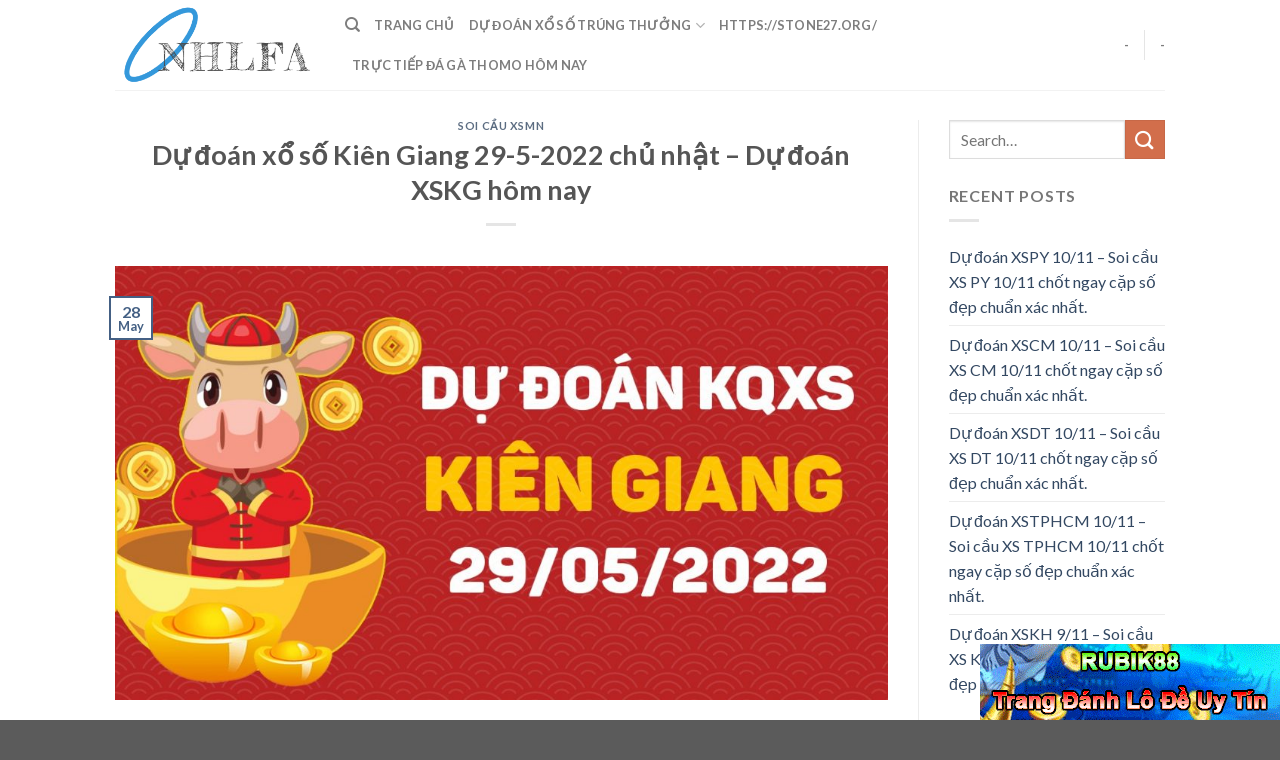

--- FILE ---
content_type: text/html; charset=UTF-8
request_url: https://nhlfa.com/du-doan-xo-so-kien-giang-29-5-2022-chu-nhat-du-doan-xskg-hom-nay/
body_size: 16192
content:
<!DOCTYPE html>
<!--[if IE 9 ]> <html lang="en-US" prefix="og: https://ogp.me/ns#" class="ie9 loading-site no-js"> <![endif]-->
<!--[if IE 8 ]> <html lang="en-US" prefix="og: https://ogp.me/ns#" class="ie8 loading-site no-js"> <![endif]-->
<!--[if (gte IE 9)|!(IE)]><!--><html lang="en-US" prefix="og: https://ogp.me/ns#" class="loading-site no-js"> <!--<![endif]-->
<head>
	<meta charset="UTF-8" />
	<link rel="profile" href="https://gmpg.org/xfn/11" />
	<link rel="pingback" href="https://nhlfa.com/xmlrpc.php" />

	<script>(function(html){html.className = html.className.replace(/\bno-js\b/,'js')})(document.documentElement);</script>
<meta name="viewport" content="width=device-width, initial-scale=1, maximum-scale=1" />
<!-- Search Engine Optimization by Rank Math - https://s.rankmath.com/home -->
<title>Dự đoán xổ số Kiên Giang 29-5-2022 chủ nhật – Dự đoán XSKG hôm nay</title>
<meta name="description" content="Dự đoán xổ số Kiên Giang 29/5/2022 được tổng hợp bởi những chuyên gia XSVN. Theo kết quả dự đoán dưới đây, ta có thể tổng hợp được những con số đẹp giúp mọi"/>
<meta name="robots" content="follow, index, max-snippet:-1, max-video-preview:-1, max-image-preview:large"/>
<link rel="canonical" href="https://nhlfa.com/du-doan-xo-so-kien-giang-29-5-2022-chu-nhat-du-doan-xskg-hom-nay/" />
<meta property="og:locale" content="en_US" />
<meta property="og:type" content="article" />
<meta property="og:title" content="Dự đoán xổ số Kiên Giang 29-5-2022 chủ nhật – Dự đoán XSKG hôm nay" />
<meta property="og:description" content="Dự đoán xổ số Kiên Giang 29/5/2022 được tổng hợp bởi những chuyên gia XSVN. Theo kết quả dự đoán dưới đây, ta có thể tổng hợp được những con số đẹp giúp mọi" />
<meta property="og:url" content="https://nhlfa.com/du-doan-xo-so-kien-giang-29-5-2022-chu-nhat-du-doan-xskg-hom-nay/" />
<meta property="og:site_name" content="Chuyên Gia Dự Đoán" />
<meta property="article:section" content="Soi Cầu XSMN" />
<meta property="og:updated_time" content="2022-06-12T19:26:11+07:00" />
<meta property="og:image" content="https://nhlfa.com/wp-content/uploads/2022/06/du-doan-xskg-29-5-2022-1.jpg" />
<meta property="og:image:secure_url" content="https://nhlfa.com/wp-content/uploads/2022/06/du-doan-xskg-29-5-2022-1.jpg" />
<meta property="og:image:width" content="1200" />
<meta property="og:image:height" content="675" />
<meta property="og:image:alt" content="Dự đoán xổ số Kiên Giang 29-5-2022 chủ nhật – Dự đoán XSKG hôm nay" />
<meta property="og:image:type" content="image/jpeg" />
<meta name="twitter:card" content="summary_large_image" />
<meta name="twitter:title" content="Dự đoán xổ số Kiên Giang 29-5-2022 chủ nhật – Dự đoán XSKG hôm nay" />
<meta name="twitter:description" content="Dự đoán xổ số Kiên Giang 29/5/2022 được tổng hợp bởi những chuyên gia XSVN. Theo kết quả dự đoán dưới đây, ta có thể tổng hợp được những con số đẹp giúp mọi" />
<meta name="twitter:image" content="https://nhlfa.com/wp-content/uploads/2022/06/du-doan-xskg-29-5-2022-1.jpg" />
<script type="application/ld+json" class="rank-math-schema">{"@context":"https://schema.org","@graph":[{"@type":"Organization","@id":"https://nhlfa.com/#organization","name":"Chuy\u00ean Gia D\u1ef1 \u0110o\u00e1n - Soi C\u1ea7u X\u1ed5 S\u1ed1 NHLFA","url":"https://nhlfa.com","logo":{"@type":"ImageObject","@id":"https://nhlfa.com/#logo","url":"https://nhlfa.com/wp-content/uploads/2020/04/logo.png","caption":"Chuy\u00ean Gia D\u1ef1 \u0110o\u00e1n - Soi C\u1ea7u X\u1ed5 S\u1ed1 NHLFA","inLanguage":"en-US","width":"386","height":"168"}},{"@type":"WebSite","@id":"https://nhlfa.com/#website","url":"https://nhlfa.com","name":"Chuy\u00ean Gia D\u1ef1 \u0110o\u00e1n - Soi C\u1ea7u X\u1ed5 S\u1ed1 NHLFA","publisher":{"@id":"https://nhlfa.com/#organization"},"inLanguage":"en-US"},{"@type":"ImageObject","@id":"https://nhlfa.com/wp-content/uploads/2022/06/du-doan-xskg-29-5-2022-1.jpg","url":"https://nhlfa.com/wp-content/uploads/2022/06/du-doan-xskg-29-5-2022-1.jpg","width":"1200","height":"675","inLanguage":"en-US"},{"@type":"Person","@id":"https://nhlfa.com/du-doan-xo-so-kien-giang-29-5-2022-chu-nhat-du-doan-xskg-hom-nay/#author","name":"NHLFA Admin","image":{"@type":"ImageObject","@id":"https://nhlfa.com/wp-content/litespeed/avatar/6d96b5bf7dea0ebf74d29e7e2f0c8e78.jpg?ver=1762613527","url":"https://nhlfa.com/wp-content/litespeed/avatar/6d96b5bf7dea0ebf74d29e7e2f0c8e78.jpg?ver=1762613527","caption":"NHLFA Admin","inLanguage":"en-US"},"sameAs":["https://nhlfa.com/"],"worksFor":{"@id":"https://nhlfa.com/#organization"}},{"@type":"WebPage","@id":"https://nhlfa.com/du-doan-xo-so-kien-giang-29-5-2022-chu-nhat-du-doan-xskg-hom-nay/#webpage","url":"https://nhlfa.com/du-doan-xo-so-kien-giang-29-5-2022-chu-nhat-du-doan-xskg-hom-nay/","name":"D\u1ef1 \u0111o\u00e1n x\u1ed5 s\u1ed1 Ki\u00ean Giang 29-5-2022 ch\u1ee7 nh\u1eadt \u2013 D\u1ef1 \u0111o\u00e1n XSKG h\u00f4m nay","datePublished":"2022-05-28T15:17:35+07:00","dateModified":"2022-06-12T19:26:11+07:00","author":{"@id":"https://nhlfa.com/du-doan-xo-so-kien-giang-29-5-2022-chu-nhat-du-doan-xskg-hom-nay/#author"},"isPartOf":{"@id":"https://nhlfa.com/#website"},"primaryImageOfPage":{"@id":"https://nhlfa.com/wp-content/uploads/2022/06/du-doan-xskg-29-5-2022-1.jpg"},"inLanguage":"en-US"},{"@type":"BlogPosting","headline":"D\u1ef1 \u0111o\u00e1n x\u1ed5 s\u1ed1 Ki\u00ean Giang 29-5-2022 ch\u1ee7 nh\u1eadt \u2013 D\u1ef1 \u0111o\u00e1n XSKG h\u00f4m nay","datePublished":"2022-05-28T15:17:35+07:00","dateModified":"2022-06-12T19:26:11+07:00","author":{"@id":"https://nhlfa.com/du-doan-xo-so-kien-giang-29-5-2022-chu-nhat-du-doan-xskg-hom-nay/#author"},"publisher":{"@id":"https://nhlfa.com/#organization"},"description":"D\u1ef1 \u0111o\u00e1n x\u1ed5 s\u1ed1 Ki\u00ean Giang 29/5/2022 \u0111\u01b0\u1ee3c t\u1ed5ng h\u1ee3p b\u1edfi nh\u1eefng chuy\u00ean gia XSVN. Theo k\u1ebft qu\u1ea3 d\u1ef1 \u0111o\u00e1n d\u01b0\u1edbi \u0111\u00e2y, ta c\u00f3 th\u1ec3 t\u1ed5ng h\u1ee3p \u0111\u01b0\u1ee3c nh\u1eefng con s\u1ed1 \u0111\u1eb9p gi\u00fap m\u1ecdi","name":"D\u1ef1 \u0111o\u00e1n x\u1ed5 s\u1ed1 Ki\u00ean Giang 29-5-2022 ch\u1ee7 nh\u1eadt \u2013 D\u1ef1 \u0111o\u00e1n XSKG h\u00f4m nay","@id":"https://nhlfa.com/du-doan-xo-so-kien-giang-29-5-2022-chu-nhat-du-doan-xskg-hom-nay/#richSnippet","isPartOf":{"@id":"https://nhlfa.com/du-doan-xo-so-kien-giang-29-5-2022-chu-nhat-du-doan-xskg-hom-nay/#webpage"},"image":{"@id":"https://nhlfa.com/wp-content/uploads/2022/06/du-doan-xskg-29-5-2022-1.jpg"},"inLanguage":"en-US","mainEntityOfPage":{"@id":"https://nhlfa.com/du-doan-xo-so-kien-giang-29-5-2022-chu-nhat-du-doan-xskg-hom-nay/#webpage"}}]}</script>
<!-- /Rank Math WordPress SEO plugin -->

<link rel='dns-prefetch' href='//fonts.googleapis.com' />
<link rel="alternate" type="application/rss+xml" title="Chuyên Gia Dự Đoán &raquo; Feed" href="https://nhlfa.com/feed/" />
<link rel="alternate" type="application/rss+xml" title="Chuyên Gia Dự Đoán &raquo; Comments Feed" href="https://nhlfa.com/comments/feed/" />
<script type="text/javascript">
/* <![CDATA[ */
window._wpemojiSettings = {"baseUrl":"https:\/\/s.w.org\/images\/core\/emoji\/14.0.0\/72x72\/","ext":".png","svgUrl":"https:\/\/s.w.org\/images\/core\/emoji\/14.0.0\/svg\/","svgExt":".svg","source":{"concatemoji":"https:\/\/nhlfa.com\/wp-includes\/js\/wp-emoji-release.min.js?ver=6.4.7"}};
/*! This file is auto-generated */
!function(i,n){var o,s,e;function c(e){try{var t={supportTests:e,timestamp:(new Date).valueOf()};sessionStorage.setItem(o,JSON.stringify(t))}catch(e){}}function p(e,t,n){e.clearRect(0,0,e.canvas.width,e.canvas.height),e.fillText(t,0,0);var t=new Uint32Array(e.getImageData(0,0,e.canvas.width,e.canvas.height).data),r=(e.clearRect(0,0,e.canvas.width,e.canvas.height),e.fillText(n,0,0),new Uint32Array(e.getImageData(0,0,e.canvas.width,e.canvas.height).data));return t.every(function(e,t){return e===r[t]})}function u(e,t,n){switch(t){case"flag":return n(e,"\ud83c\udff3\ufe0f\u200d\u26a7\ufe0f","\ud83c\udff3\ufe0f\u200b\u26a7\ufe0f")?!1:!n(e,"\ud83c\uddfa\ud83c\uddf3","\ud83c\uddfa\u200b\ud83c\uddf3")&&!n(e,"\ud83c\udff4\udb40\udc67\udb40\udc62\udb40\udc65\udb40\udc6e\udb40\udc67\udb40\udc7f","\ud83c\udff4\u200b\udb40\udc67\u200b\udb40\udc62\u200b\udb40\udc65\u200b\udb40\udc6e\u200b\udb40\udc67\u200b\udb40\udc7f");case"emoji":return!n(e,"\ud83e\udef1\ud83c\udffb\u200d\ud83e\udef2\ud83c\udfff","\ud83e\udef1\ud83c\udffb\u200b\ud83e\udef2\ud83c\udfff")}return!1}function f(e,t,n){var r="undefined"!=typeof WorkerGlobalScope&&self instanceof WorkerGlobalScope?new OffscreenCanvas(300,150):i.createElement("canvas"),a=r.getContext("2d",{willReadFrequently:!0}),o=(a.textBaseline="top",a.font="600 32px Arial",{});return e.forEach(function(e){o[e]=t(a,e,n)}),o}function t(e){var t=i.createElement("script");t.src=e,t.defer=!0,i.head.appendChild(t)}"undefined"!=typeof Promise&&(o="wpEmojiSettingsSupports",s=["flag","emoji"],n.supports={everything:!0,everythingExceptFlag:!0},e=new Promise(function(e){i.addEventListener("DOMContentLoaded",e,{once:!0})}),new Promise(function(t){var n=function(){try{var e=JSON.parse(sessionStorage.getItem(o));if("object"==typeof e&&"number"==typeof e.timestamp&&(new Date).valueOf()<e.timestamp+604800&&"object"==typeof e.supportTests)return e.supportTests}catch(e){}return null}();if(!n){if("undefined"!=typeof Worker&&"undefined"!=typeof OffscreenCanvas&&"undefined"!=typeof URL&&URL.createObjectURL&&"undefined"!=typeof Blob)try{var e="postMessage("+f.toString()+"("+[JSON.stringify(s),u.toString(),p.toString()].join(",")+"));",r=new Blob([e],{type:"text/javascript"}),a=new Worker(URL.createObjectURL(r),{name:"wpTestEmojiSupports"});return void(a.onmessage=function(e){c(n=e.data),a.terminate(),t(n)})}catch(e){}c(n=f(s,u,p))}t(n)}).then(function(e){for(var t in e)n.supports[t]=e[t],n.supports.everything=n.supports.everything&&n.supports[t],"flag"!==t&&(n.supports.everythingExceptFlag=n.supports.everythingExceptFlag&&n.supports[t]);n.supports.everythingExceptFlag=n.supports.everythingExceptFlag&&!n.supports.flag,n.DOMReady=!1,n.readyCallback=function(){n.DOMReady=!0}}).then(function(){return e}).then(function(){var e;n.supports.everything||(n.readyCallback(),(e=n.source||{}).concatemoji?t(e.concatemoji):e.wpemoji&&e.twemoji&&(t(e.twemoji),t(e.wpemoji)))}))}((window,document),window._wpemojiSettings);
/* ]]> */
</script>

<style id='wp-emoji-styles-inline-css' type='text/css'>

	img.wp-smiley, img.emoji {
		display: inline !important;
		border: none !important;
		box-shadow: none !important;
		height: 1em !important;
		width: 1em !important;
		margin: 0 0.07em !important;
		vertical-align: -0.1em !important;
		background: none !important;
		padding: 0 !important;
	}
</style>
<link rel='stylesheet' id='wp-block-library-css' href='https://nhlfa.com/wp-includes/css/dist/block-library/style.min.css?ver=6.4.7' type='text/css' media='all' />
<style id='classic-theme-styles-inline-css' type='text/css'>
/*! This file is auto-generated */
.wp-block-button__link{color:#fff;background-color:#32373c;border-radius:9999px;box-shadow:none;text-decoration:none;padding:calc(.667em + 2px) calc(1.333em + 2px);font-size:1.125em}.wp-block-file__button{background:#32373c;color:#fff;text-decoration:none}
</style>
<style id='global-styles-inline-css' type='text/css'>
body{--wp--preset--color--black: #000000;--wp--preset--color--cyan-bluish-gray: #abb8c3;--wp--preset--color--white: #ffffff;--wp--preset--color--pale-pink: #f78da7;--wp--preset--color--vivid-red: #cf2e2e;--wp--preset--color--luminous-vivid-orange: #ff6900;--wp--preset--color--luminous-vivid-amber: #fcb900;--wp--preset--color--light-green-cyan: #7bdcb5;--wp--preset--color--vivid-green-cyan: #00d084;--wp--preset--color--pale-cyan-blue: #8ed1fc;--wp--preset--color--vivid-cyan-blue: #0693e3;--wp--preset--color--vivid-purple: #9b51e0;--wp--preset--gradient--vivid-cyan-blue-to-vivid-purple: linear-gradient(135deg,rgba(6,147,227,1) 0%,rgb(155,81,224) 100%);--wp--preset--gradient--light-green-cyan-to-vivid-green-cyan: linear-gradient(135deg,rgb(122,220,180) 0%,rgb(0,208,130) 100%);--wp--preset--gradient--luminous-vivid-amber-to-luminous-vivid-orange: linear-gradient(135deg,rgba(252,185,0,1) 0%,rgba(255,105,0,1) 100%);--wp--preset--gradient--luminous-vivid-orange-to-vivid-red: linear-gradient(135deg,rgba(255,105,0,1) 0%,rgb(207,46,46) 100%);--wp--preset--gradient--very-light-gray-to-cyan-bluish-gray: linear-gradient(135deg,rgb(238,238,238) 0%,rgb(169,184,195) 100%);--wp--preset--gradient--cool-to-warm-spectrum: linear-gradient(135deg,rgb(74,234,220) 0%,rgb(151,120,209) 20%,rgb(207,42,186) 40%,rgb(238,44,130) 60%,rgb(251,105,98) 80%,rgb(254,248,76) 100%);--wp--preset--gradient--blush-light-purple: linear-gradient(135deg,rgb(255,206,236) 0%,rgb(152,150,240) 100%);--wp--preset--gradient--blush-bordeaux: linear-gradient(135deg,rgb(254,205,165) 0%,rgb(254,45,45) 50%,rgb(107,0,62) 100%);--wp--preset--gradient--luminous-dusk: linear-gradient(135deg,rgb(255,203,112) 0%,rgb(199,81,192) 50%,rgb(65,88,208) 100%);--wp--preset--gradient--pale-ocean: linear-gradient(135deg,rgb(255,245,203) 0%,rgb(182,227,212) 50%,rgb(51,167,181) 100%);--wp--preset--gradient--electric-grass: linear-gradient(135deg,rgb(202,248,128) 0%,rgb(113,206,126) 100%);--wp--preset--gradient--midnight: linear-gradient(135deg,rgb(2,3,129) 0%,rgb(40,116,252) 100%);--wp--preset--font-size--small: 13px;--wp--preset--font-size--medium: 20px;--wp--preset--font-size--large: 36px;--wp--preset--font-size--x-large: 42px;--wp--preset--spacing--20: 0.44rem;--wp--preset--spacing--30: 0.67rem;--wp--preset--spacing--40: 1rem;--wp--preset--spacing--50: 1.5rem;--wp--preset--spacing--60: 2.25rem;--wp--preset--spacing--70: 3.38rem;--wp--preset--spacing--80: 5.06rem;--wp--preset--shadow--natural: 6px 6px 9px rgba(0, 0, 0, 0.2);--wp--preset--shadow--deep: 12px 12px 50px rgba(0, 0, 0, 0.4);--wp--preset--shadow--sharp: 6px 6px 0px rgba(0, 0, 0, 0.2);--wp--preset--shadow--outlined: 6px 6px 0px -3px rgba(255, 255, 255, 1), 6px 6px rgba(0, 0, 0, 1);--wp--preset--shadow--crisp: 6px 6px 0px rgba(0, 0, 0, 1);}:where(.is-layout-flex){gap: 0.5em;}:where(.is-layout-grid){gap: 0.5em;}body .is-layout-flow > .alignleft{float: left;margin-inline-start: 0;margin-inline-end: 2em;}body .is-layout-flow > .alignright{float: right;margin-inline-start: 2em;margin-inline-end: 0;}body .is-layout-flow > .aligncenter{margin-left: auto !important;margin-right: auto !important;}body .is-layout-constrained > .alignleft{float: left;margin-inline-start: 0;margin-inline-end: 2em;}body .is-layout-constrained > .alignright{float: right;margin-inline-start: 2em;margin-inline-end: 0;}body .is-layout-constrained > .aligncenter{margin-left: auto !important;margin-right: auto !important;}body .is-layout-constrained > :where(:not(.alignleft):not(.alignright):not(.alignfull)){max-width: var(--wp--style--global--content-size);margin-left: auto !important;margin-right: auto !important;}body .is-layout-constrained > .alignwide{max-width: var(--wp--style--global--wide-size);}body .is-layout-flex{display: flex;}body .is-layout-flex{flex-wrap: wrap;align-items: center;}body .is-layout-flex > *{margin: 0;}body .is-layout-grid{display: grid;}body .is-layout-grid > *{margin: 0;}:where(.wp-block-columns.is-layout-flex){gap: 2em;}:where(.wp-block-columns.is-layout-grid){gap: 2em;}:where(.wp-block-post-template.is-layout-flex){gap: 1.25em;}:where(.wp-block-post-template.is-layout-grid){gap: 1.25em;}.has-black-color{color: var(--wp--preset--color--black) !important;}.has-cyan-bluish-gray-color{color: var(--wp--preset--color--cyan-bluish-gray) !important;}.has-white-color{color: var(--wp--preset--color--white) !important;}.has-pale-pink-color{color: var(--wp--preset--color--pale-pink) !important;}.has-vivid-red-color{color: var(--wp--preset--color--vivid-red) !important;}.has-luminous-vivid-orange-color{color: var(--wp--preset--color--luminous-vivid-orange) !important;}.has-luminous-vivid-amber-color{color: var(--wp--preset--color--luminous-vivid-amber) !important;}.has-light-green-cyan-color{color: var(--wp--preset--color--light-green-cyan) !important;}.has-vivid-green-cyan-color{color: var(--wp--preset--color--vivid-green-cyan) !important;}.has-pale-cyan-blue-color{color: var(--wp--preset--color--pale-cyan-blue) !important;}.has-vivid-cyan-blue-color{color: var(--wp--preset--color--vivid-cyan-blue) !important;}.has-vivid-purple-color{color: var(--wp--preset--color--vivid-purple) !important;}.has-black-background-color{background-color: var(--wp--preset--color--black) !important;}.has-cyan-bluish-gray-background-color{background-color: var(--wp--preset--color--cyan-bluish-gray) !important;}.has-white-background-color{background-color: var(--wp--preset--color--white) !important;}.has-pale-pink-background-color{background-color: var(--wp--preset--color--pale-pink) !important;}.has-vivid-red-background-color{background-color: var(--wp--preset--color--vivid-red) !important;}.has-luminous-vivid-orange-background-color{background-color: var(--wp--preset--color--luminous-vivid-orange) !important;}.has-luminous-vivid-amber-background-color{background-color: var(--wp--preset--color--luminous-vivid-amber) !important;}.has-light-green-cyan-background-color{background-color: var(--wp--preset--color--light-green-cyan) !important;}.has-vivid-green-cyan-background-color{background-color: var(--wp--preset--color--vivid-green-cyan) !important;}.has-pale-cyan-blue-background-color{background-color: var(--wp--preset--color--pale-cyan-blue) !important;}.has-vivid-cyan-blue-background-color{background-color: var(--wp--preset--color--vivid-cyan-blue) !important;}.has-vivid-purple-background-color{background-color: var(--wp--preset--color--vivid-purple) !important;}.has-black-border-color{border-color: var(--wp--preset--color--black) !important;}.has-cyan-bluish-gray-border-color{border-color: var(--wp--preset--color--cyan-bluish-gray) !important;}.has-white-border-color{border-color: var(--wp--preset--color--white) !important;}.has-pale-pink-border-color{border-color: var(--wp--preset--color--pale-pink) !important;}.has-vivid-red-border-color{border-color: var(--wp--preset--color--vivid-red) !important;}.has-luminous-vivid-orange-border-color{border-color: var(--wp--preset--color--luminous-vivid-orange) !important;}.has-luminous-vivid-amber-border-color{border-color: var(--wp--preset--color--luminous-vivid-amber) !important;}.has-light-green-cyan-border-color{border-color: var(--wp--preset--color--light-green-cyan) !important;}.has-vivid-green-cyan-border-color{border-color: var(--wp--preset--color--vivid-green-cyan) !important;}.has-pale-cyan-blue-border-color{border-color: var(--wp--preset--color--pale-cyan-blue) !important;}.has-vivid-cyan-blue-border-color{border-color: var(--wp--preset--color--vivid-cyan-blue) !important;}.has-vivid-purple-border-color{border-color: var(--wp--preset--color--vivid-purple) !important;}.has-vivid-cyan-blue-to-vivid-purple-gradient-background{background: var(--wp--preset--gradient--vivid-cyan-blue-to-vivid-purple) !important;}.has-light-green-cyan-to-vivid-green-cyan-gradient-background{background: var(--wp--preset--gradient--light-green-cyan-to-vivid-green-cyan) !important;}.has-luminous-vivid-amber-to-luminous-vivid-orange-gradient-background{background: var(--wp--preset--gradient--luminous-vivid-amber-to-luminous-vivid-orange) !important;}.has-luminous-vivid-orange-to-vivid-red-gradient-background{background: var(--wp--preset--gradient--luminous-vivid-orange-to-vivid-red) !important;}.has-very-light-gray-to-cyan-bluish-gray-gradient-background{background: var(--wp--preset--gradient--very-light-gray-to-cyan-bluish-gray) !important;}.has-cool-to-warm-spectrum-gradient-background{background: var(--wp--preset--gradient--cool-to-warm-spectrum) !important;}.has-blush-light-purple-gradient-background{background: var(--wp--preset--gradient--blush-light-purple) !important;}.has-blush-bordeaux-gradient-background{background: var(--wp--preset--gradient--blush-bordeaux) !important;}.has-luminous-dusk-gradient-background{background: var(--wp--preset--gradient--luminous-dusk) !important;}.has-pale-ocean-gradient-background{background: var(--wp--preset--gradient--pale-ocean) !important;}.has-electric-grass-gradient-background{background: var(--wp--preset--gradient--electric-grass) !important;}.has-midnight-gradient-background{background: var(--wp--preset--gradient--midnight) !important;}.has-small-font-size{font-size: var(--wp--preset--font-size--small) !important;}.has-medium-font-size{font-size: var(--wp--preset--font-size--medium) !important;}.has-large-font-size{font-size: var(--wp--preset--font-size--large) !important;}.has-x-large-font-size{font-size: var(--wp--preset--font-size--x-large) !important;}
.wp-block-navigation a:where(:not(.wp-element-button)){color: inherit;}
:where(.wp-block-post-template.is-layout-flex){gap: 1.25em;}:where(.wp-block-post-template.is-layout-grid){gap: 1.25em;}
:where(.wp-block-columns.is-layout-flex){gap: 2em;}:where(.wp-block-columns.is-layout-grid){gap: 2em;}
.wp-block-pullquote{font-size: 1.5em;line-height: 1.6;}
</style>
<link rel='stylesheet' id='image-sizes-css' href='https://nhlfa.com/wp-content/plugins/image-sizes/assets/css/front.min.css?ver=4.1' type='text/css' media='all' />
<link rel='stylesheet' id='flatsome-icons-css' href='https://nhlfa.com/wp-content/themes/flatsome/assets/css/fl-icons.css?ver=3.12' type='text/css' media='all' />
<link rel='stylesheet' id='flatsome-main-css' href='https://nhlfa.com/wp-content/themes/flatsome/assets/css/flatsome.css?ver=3.12.2' type='text/css' media='all' />
<link rel='stylesheet' id='flatsome-style-css' href='https://nhlfa.com/wp-content/themes/blog/style.css?ver=3.0' type='text/css' media='all' />
<link rel='stylesheet' id='flatsome-googlefonts-css' href='//fonts.googleapis.com/css?family=Lato%3Aregular%2C700%2C400%2C700%7CDancing+Script%3Aregular%2C400&#038;display=swap&#038;ver=3.9' type='text/css' media='all' />
<script type="text/javascript" src="https://nhlfa.com/wp-includes/js/jquery/jquery.min.js?ver=3.7.1" id="jquery-core-js"></script>
<script type="text/javascript" src="https://nhlfa.com/wp-includes/js/jquery/jquery-migrate.min.js?ver=3.4.1" id="jquery-migrate-js"></script>
<link rel="https://api.w.org/" href="https://nhlfa.com/wp-json/" /><link rel="alternate" type="application/json" href="https://nhlfa.com/wp-json/wp/v2/posts/168332" /><link rel="EditURI" type="application/rsd+xml" title="RSD" href="https://nhlfa.com/xmlrpc.php?rsd" />
<meta name="generator" content="WordPress 6.4.7" />
<link rel='shortlink' href='https://nhlfa.com/?p=168332' />
<link rel="alternate" type="application/json+oembed" href="https://nhlfa.com/wp-json/oembed/1.0/embed?url=https%3A%2F%2Fnhlfa.com%2Fdu-doan-xo-so-kien-giang-29-5-2022-chu-nhat-du-doan-xskg-hom-nay%2F" />
<link rel="alternate" type="text/xml+oembed" href="https://nhlfa.com/wp-json/oembed/1.0/embed?url=https%3A%2F%2Fnhlfa.com%2Fdu-doan-xo-so-kien-giang-29-5-2022-chu-nhat-du-doan-xskg-hom-nay%2F&#038;format=xml" />
<link rel="stylesheet" type="text/css" href="https://nhlfa.com/wp-content/plugins/Internallink-Pro/style.css"><style>.bg{opacity: 0; transition: opacity 1s; -webkit-transition: opacity 1s;} .bg-loaded{opacity: 1;}</style><!--[if IE]><link rel="stylesheet" type="text/css" href="https://nhlfa.com/wp-content/themes/flatsome/assets/css/ie-fallback.css"><script src="//cdnjs.cloudflare.com/ajax/libs/html5shiv/3.6.1/html5shiv.js"></script><script>var head = document.getElementsByTagName('head')[0],style = document.createElement('style');style.type = 'text/css';style.styleSheet.cssText = ':before,:after{content:none !important';head.appendChild(style);setTimeout(function(){head.removeChild(style);}, 0);</script><script src="https://nhlfa.com/wp-content/themes/flatsome/assets/libs/ie-flexibility.js"></script><![endif]--><style id="custom-css" type="text/css">:root {--primary-color: #446084;}.header-main{height: 90px}#logo img{max-height: 90px}#logo{width:200px;}.header-top{min-height: 30px}.has-transparent + .page-title:first-of-type,.has-transparent + #main > .page-title,.has-transparent + #main > div > .page-title,.has-transparent + #main .page-header-wrapper:first-of-type .page-title{padding-top: 90px;}.header.show-on-scroll,.stuck .header-main{height:70px!important}.stuck #logo img{max-height: 70px!important}.header-bottom {background-color: #f1f1f1}@media (max-width: 549px) {.header-main{height: 70px}#logo img{max-height: 70px}}body{font-family:"Lato", sans-serif}body{font-weight: 400}.nav > li > a {font-family:"Lato", sans-serif;}.mobile-sidebar-levels-2 .nav > li > ul > li > a {font-family:"Lato", sans-serif;}.nav > li > a {font-weight: 700;}.mobile-sidebar-levels-2 .nav > li > ul > li > a {font-weight: 700;}h1,h2,h3,h4,h5,h6,.heading-font, .off-canvas-center .nav-sidebar.nav-vertical > li > a{font-family: "Lato", sans-serif;}h1,h2,h3,h4,h5,h6,.heading-font,.banner h1,.banner h2{font-weight: 700;}.alt-font{font-family: "Dancing Script", sans-serif;}.alt-font{font-weight: 400!important;}.label-new.menu-item > a:after{content:"New";}.label-hot.menu-item > a:after{content:"Hot";}.label-sale.menu-item > a:after{content:"Sale";}.label-popular.menu-item > a:after{content:"Popular";}</style></head>

<body class="post-template-default single single-post postid-168332 single-format-standard lightbox nav-dropdown-has-arrow">


<a class="skip-link screen-reader-text" href="#main">Skip to content</a>

<div id="wrapper">

	
	<header id="header" class="header has-sticky sticky-jump">
		<div class="header-wrapper">
			<div id="masthead" class="header-main ">
      <div class="header-inner flex-row container logo-left medium-logo-center" role="navigation">

          <!-- Logo -->
          <div id="logo" class="flex-col logo">
            <!-- Header logo -->
<a href="https://nhlfa.com/" title="Chuyên Gia Dự Đoán - Soi Cầu Xổ Số NHLFA" rel="home">
    <img width="200" height="90" src="https://nhlfa.com/wp-content/uploads/2020/04/logo.png" class="header_logo header-logo" alt="Chuyên Gia Dự Đoán"/><img  width="200" height="90" src="https://nhlfa.com/wp-content/uploads/2020/04/logo.png" class="header-logo-dark" alt="Chuyên Gia Dự Đoán"/></a>
          </div>

          <!-- Mobile Left Elements -->
          <div class="flex-col show-for-medium flex-left">
            <ul class="mobile-nav nav nav-left ">
              <li class="nav-icon has-icon">
  		<a href="#" data-open="#main-menu" data-pos="left" data-bg="main-menu-overlay" data-color="" class="is-small" aria-label="Menu" aria-controls="main-menu" aria-expanded="false">
		
		  <i class="icon-menu" ></i>
		  		</a>
	</li>            </ul>
          </div>

          <!-- Left Elements -->
          <div class="flex-col hide-for-medium flex-left
            flex-grow">
            <ul class="header-nav header-nav-main nav nav-left  nav-uppercase" >
              <li class="header-search header-search-dropdown has-icon has-dropdown menu-item-has-children">
		<a href="#" aria-label="Search" class="is-small"><i class="icon-search" ></i></a>
		<ul class="nav-dropdown nav-dropdown-default">
	 	<li class="header-search-form search-form html relative has-icon">
	<div class="header-search-form-wrapper">
		<div class="searchform-wrapper ux-search-box relative is-normal"><form method="get" class="searchform" action="https://nhlfa.com/" role="search">
		<div class="flex-row relative">
			<div class="flex-col flex-grow">
	   	   <input type="search" class="search-field mb-0" name="s" value="" id="s" placeholder="Search&hellip;" />
			</div>
			<div class="flex-col">
				<button type="submit" class="ux-search-submit submit-button secondary button icon mb-0" aria-label="Submit">
					<i class="icon-search" ></i>				</button>
			</div>
		</div>
    <div class="live-search-results text-left z-top"></div>
</form>
</div>	</div>
</li>	</ul>
</li>
<li id="menu-item-12" class="menu-item menu-item-type-custom menu-item-object-custom menu-item-home menu-item-12"><a href="https://nhlfa.com/" class="nav-top-link">Trang Chủ</a></li>
<li id="menu-item-47751" class="menu-item menu-item-type-custom menu-item-object-custom menu-item-has-children menu-item-47751 has-dropdown"><a href="https://xosodaicat.com/soi-cau-du-doan-xo-so-3-mien" class="nav-top-link">Dự Đoán Xổ Số Trúng Thưởng<i class="icon-angle-down" ></i></a>
<ul class="sub-menu nav-dropdown nav-dropdown-default">
	<li id="menu-item-47752" class="menu-item menu-item-type-custom menu-item-object-custom menu-item-47752"><a href="https://xosodaicat.com/du-doan-xsmb-soi-cau-xo-so-mien-bac">Dự Đoán XSMB</a></li>
	<li id="menu-item-47754" class="menu-item menu-item-type-custom menu-item-object-custom menu-item-47754"><a href="https://xosodaicat.com/du-doan-xsmt-soi-cau-xo-so-mien-trung">Dự Đoán XSMT</a></li>
	<li id="menu-item-47753" class="menu-item menu-item-type-custom menu-item-object-custom menu-item-47753"><a href="https://xosodaicat.com/du-doan-xsmn-soi-cau-xo-so-mien-nam">Dự Đoán XSMN</a></li>
</ul>
</li>
<li id="menu-item-121686" class="menu-item menu-item-type-custom menu-item-object-custom menu-item-121686"><a href="https://stone27.org/" class="nav-top-link">https://stone27.org/</a></li>
<li id="menu-item-230700" class="menu-item menu-item-type-custom menu-item-object-custom menu-item-230700"><a href="https://45.77.32.43/da-ga-thomo/" class="nav-top-link">Trực tiếp Đá gà Thomo Hôm Nay</a></li>
            </ul>
          </div>

          <!-- Right Elements -->
          <div class="flex-col hide-for-medium flex-right">
            <ul class="header-nav header-nav-main nav nav-right  nav-uppercase">
              <li><a class="element-error tooltip" title="WooCommerce needed">-</a></li><li class="header-divider"></li><li><a class="element-error tooltip" title="WooCommerce needed">-</a></li>            </ul>
          </div>

          <!-- Mobile Right Elements -->
          <div class="flex-col show-for-medium flex-right">
            <ul class="mobile-nav nav nav-right ">
                          </ul>
          </div>

      </div>
     
            <div class="container"><div class="top-divider full-width"></div></div>
      </div>
<div class="header-bg-container fill"><div class="header-bg-image fill"></div><div class="header-bg-color fill"></div></div>		</div>
	</header>

	
	<main id="main" class="">

<div id="content" class="blog-wrapper blog-single page-wrapper">
	

<div class="row row-large row-divided ">

	<div class="large-9 col">
		


<article id="post-168332" class="post-168332 post type-post status-publish format-standard has-post-thumbnail hentry category-soi-cau-du-doan-xsmn">
	<div class="article-inner ">
		<header class="entry-header">
	<div class="entry-header-text entry-header-text-top text-center">
		<h6 class="entry-category is-xsmall">
	<a href="https://nhlfa.com/soi-cau-du-doan-kqxs/soi-cau-du-doan-xsmn/" rel="category tag">Soi Cầu XSMN</a></h6>

<h1 class="entry-title">Dự đoán xổ số Kiên Giang 29-5-2022 chủ nhật – Dự đoán XSKG hôm nay</h1>
<div class="entry-divider is-divider small"></div>

	</div>
						<div class="entry-image relative">
				<a href="https://nhlfa.com/du-doan-xo-so-kien-giang-29-5-2022-chu-nhat-du-doan-xskg-hom-nay/">
    <img width="1020" height="574" src="https://nhlfa.com/wp-content/uploads/2022/06/du-doan-xskg-29-5-2022-1-1024x576.jpg" class="attachment-large size-large wp-post-image" alt="" decoding="async" fetchpriority="high" srcset="https://nhlfa.com/wp-content/uploads/2022/06/du-doan-xskg-29-5-2022-1-1024x576.jpg 1024w, https://nhlfa.com/wp-content/uploads/2022/06/du-doan-xskg-29-5-2022-1-300x169.jpg 300w, https://nhlfa.com/wp-content/uploads/2022/06/du-doan-xskg-29-5-2022-1-768x432.jpg 768w, https://nhlfa.com/wp-content/uploads/2022/06/du-doan-xskg-29-5-2022-1.jpg 1200w" sizes="(max-width: 1020px) 100vw, 1020px" /></a>
				<div class="badge absolute top post-date badge-outline">
	<div class="badge-inner">
		<span class="post-date-day">28</span><br>
		<span class="post-date-month is-small">May</span>
	</div>
</div>			</div>
			</header>
		<div class="entry-content single-page">

	<div class='bvlienquan' style='padding: 20px; background: #e9ebec;'><strong>Có thể bạn quan tâm</strong><ul>                <li><a target="_blank" href="https://nhlfa.com/du-doan-xo-so-mien-nam-18-11-soi-cau-du-doan-xo-so-mien-nam-ngay-18-11-2020/" rel="bookmark" title="Dự đoán Xổ số miền Nam 18/11 &#8211; Soi cầu dự đoán xổ số miền Nam ngày 18/11/2020">Dự đoán Xổ số miền Nam 18/11 &#8211; Soi cầu dự đoán xổ số miền Nam ngày 18/11/2020</a></li>
                                <li><a target="_blank" href="https://nhlfa.com/du-doan-xo-so-an-giang-17-2-2022-soi-cau-xsag-hom-nay/" rel="bookmark" title="Dự đoán xổ số An Giang 17-2-2022 – Soi cầu XSAG hôm nay">Dự đoán xổ số An Giang 17-2-2022 – Soi cầu XSAG hôm nay</a></li>
                                <li><a target="_blank" href="https://nhlfa.com/du-doan-xo-so-ho-chi-minh-23-5-2022-thu-2-du-doan-xshcm-hom-nay/" rel="bookmark" title="Dự đoán xổ số Hồ Chí Minh 23-5-2022 thứ 2 – Dự đoán XSHCM hôm nay">Dự đoán xổ số Hồ Chí Minh 23-5-2022 thứ 2 – Dự đoán XSHCM hôm nay</a></li>
                                <li><a target="_blank" href="https://nhlfa.com/du-doan-xo-so-mien-nam-28-11-soi-cau-du-doan-xo-so-mien-nam-ngay-28-11-2020/" rel="bookmark" title="Dự đoán Xổ số miền Nam 28/11 &#8211; Soi cầu dự đoán xổ số miền Nam ngày 28/11/2020">Dự đoán Xổ số miền Nam 28/11 &#8211; Soi cầu dự đoán xổ số miền Nam ngày 28/11/2020</a></li>
                                <li><a target="_blank" href="https://nhlfa.com/du-doan-xo-so-ho-chi-minh-4-2-2023-thu-7-du-doan-xshcm-hom-nay/" rel="bookmark" title="Dự đoán xổ số Hồ Chí Minh 4-2-2023 thứ 7 – Dự đoán XSHCM hôm nay">Dự đoán xổ số Hồ Chí Minh 4-2-2023 thứ 7 – Dự đoán XSHCM hôm nay</a></li>
                </ul></div>
<div class="content-xskt">
<p>Dự đoán xổ số Kiên Giang 29/5/2022 được tổng hợp bởi những chuyên gia XSVN. Theo kết quả dự đoán dưới đây, ta có thể tổng hợp được những con số đẹp giúp mọi người chốt lô dễ dàng hôm nay. Cùng xem ngay để chọn được con số chính xác dành riêng cho mình.</p>
<div id="ez-toc-container" class="ez-toc-v2_0_17 counter-hierarchy ez-toc-grey">
<div class="ez-toc-title-container">
<p>Nội dung bài viết</p><p class="internal-link" style="padding: 20px; background: #e9ebec;">Bạn đang xem: <a href="https://nhlfa.com/du-doan-xo-so-kien-giang-29-5-2022-chu-nhat-du-doan-xskg-hom-nay/">Dự đoán xổ số Kiên Giang 29-5-2022 chủ nhật – Dự đoán XSKG hôm nay</a></p>
<p><span class="ez-toc-title-toggle"><i class="ez-toc-glyphicon ez-toc-icon-toggle"></i></span>
</div>
<nav>
<ul class="ez-toc-list ez-toc-list-level-1">
<li class="ez-toc-page-1 ez-toc-heading-level-2">
Dự đoán xổ số Kiên Giang 29/5/2022 hôm nay</p>
<ul class="ez-toc-list-level-3">
<li class="ez-toc-heading-level-3">Dự đoán xổ số Kiên Giang 29/5/2022 theo phương pháp Pascal</li>
<li class="ez-toc-page-1 ez-toc-heading-level-3">Dự đoán kết quả xổ số đặc biệt Kiên Giang hôm nay</li>
<li class="ez-toc-page-1 ez-toc-heading-level-3">Cầu lô tô xiên 2 hôm nay đài Kiên Giang</li>
<li class="ez-toc-page-1 ez-toc-heading-level-3">Chốt nhanh danh sách cầu lô tô xiên 3</li>
<li class="ez-toc-page-1 ez-toc-heading-level-3">Đầu câm đài Kiên Giang chủ nhật ngày 29/5/2022</li>
<li class="ez-toc-page-1 ez-toc-heading-level-3">Dự đoán danh sách đuôi câm đài Kiên Giang</li>
<li class="ez-toc-page-1 ez-toc-heading-level-3">Lô kép hôm nay đài Kiên Giang</li>
<li class="ez-toc-page-1 ez-toc-heading-level-3">Chốt nhanh danh sách cầu lô 3 càng Kiên Giang 29/5</li>
</ul>
</li>
<li class="ez-toc-page-1 ez-toc-heading-level-2">Thống kê những con lô gan đài Kiên Giang</li>
<li class="ez-toc-page-1 ez-toc-heading-level-2">Thống kê những cặp số về nhiều nhất đài Kiên Giang</li>
<li class="ez-toc-page-1 ez-toc-heading-level-2">Tham khảo kết quả xổ số Kiên Giang ngày 22/5</li>
<li class="ez-toc-page-1 ez-toc-heading-level-2">
Thống kê đầu đuôi xổ số Kiên Giang ngày 22/5</p>
<ul class="ez-toc-list-level-3">
<li class="ez-toc-heading-level-3">Thống kê đầu lô tô Kiên Giang ngày 22/5</li>
<li class="ez-toc-page-1 ez-toc-heading-level-3">Thống kê đuôi lô tô xổ số Kiên Giang ngày 22/5</li>
<li class="ez-toc-page-1 ez-toc-heading-level-3">Thống kê loto đài Kiên Giang kỳ trước ngày 22/5</li>
</ul>
</li>
<li class="ez-toc-page-1 ez-toc-heading-level-2">
Soi cầu xổ số Kiên Giang ngày 29/5/2022 – Dàn đề bất tử</p>
<ul class="ez-toc-list-level-3">
<li class="ez-toc-heading-level-3">Tham khảo dàn đề 10 con đài Kiên Giang chuẩn xác</li>
<li class="ez-toc-page-1 ez-toc-heading-level-3">Tham khảo dàn đề 20 con đài Kiên Giang chuẩn xác</li>
<li class="ez-toc-page-1 ez-toc-heading-level-3">Tham khảo dàn đề 36 con đài Kiên Giang chuẩn xác</li>
</ul>
</li>
</ul>
</nav>
</div>
<h2>
<span class="ez-toc-section" id="Du_doan_xo_so_Kien_Giang_2952022_hom_nay"></span>Dự đoán xổ số Kiên Giang 29/5/2022 hôm nay<span class="ez-toc-section-end"></span><br />
</h2>
<h3>
<span class="ez-toc-section" id="Du_doan_xo_so_Kien_Giang_2952022_theo_phuong_phap_Pascal"></span>Dự đoán xổ số Kiên Giang 29/5/2022 theo phương pháp Pascal<span class="ez-toc-section-end"></span><br />
</h3>
<p>Dựa vào KQ Kiên Giang kỳ quay ngày 22/5 giải đặc biệt và giải nhất, áp dụng phương pháp Pascal ta có phân tích sau:</p>
<p style="text-align: center"><span style="color: #ff0000">0 4 2 1 0 4 1 2 8 9 9</span><br />
4 6 3 1 4 5 3 0 7 8<br />
0 9 4 5 9 8 3 7 5<br />
9 3 9 4 7 1 0 2<br />
2 2 3 1 8 1 2<br />
4 5 4 9 9 3<br />
9 9 3 8 2<br />
8 2 1 0<br />
0 3 1<br /><span style="color: #ff0000">3 4</span></p>
<p>Dựa vào kết quả dự đoán này, con lô 34 – 43 là cặp số có khả năng xuất hiện cao nhất hôm nay. Soi cầu  xổ số Kiên Giang 29/5/2022 có thể sẽ về con 34.</p>
<h3>
<span class="ez-toc-section" id="Du_doan_ket_qua_xo_so_dac_biet_Kien_Giang_hom_nay"></span>Dự đoán kết quả xổ số đặc biệt Kiên Giang hôm nay<span class="ez-toc-section-end"></span><br />
</h3>
<ul>
<li>Dự đoán xổ số Kiên Giang 29/5/2022 giải đặc biệt: 413934.</li>
<li>Kết quả dự đoán xổ số Kiên Giang ngày 29 tháng 5: Chạm 4 – Chạm 4 .</li>
<li>Dự đoán xổ số Kiên Giang 29/5/2022, kết quả giải 8 hôm nay: 54.</li>
</ul>
<h3>
<span class="ez-toc-section" id="Cau_lo_to_xien_2_hom_nay_dai_Kien_Giang"></span>Cầu lô tô xiên 2 hôm nay đài Kiên Giang<span class="ez-toc-section-end"></span><br />
</h3>
<ul>
<li>Chốt nhanh những con cầu lô 2 số dự đoán sẽ về ngày hôm nay: 41 – 91 – 89 – 83.</li>
</ul>
<h3>
<span class="ez-toc-section" id="Chot_nhanh_danh_sach_cau_lo_to_xien_3"></span>Chốt nhanh danh sách cầu lô tô xiên 3<span class="ez-toc-section-end"></span><br />
</h3>
<ul>
<li>Danh sách những con cầu lô xiên 3 ngày hôm nay đài Kiên Giang sẽ về: 49 – 77 – 57.</li>
</ul>
<h3>
<span class="ez-toc-section" id="Dau_cam_dai_Kien_Giang_chu_nhat_ngay_2952022"></span>Đầu câm đài Kiên Giang chủ nhật ngày 29/5/2022<span class="ez-toc-section-end"></span><br />
</h3>
<ul>
<li>Dự đoán đầu câm xổ số kiến thiết ngày 29/5/2022 đài Kiên Giang sẽ về: 0.</li>
</ul>
<h3>
<span class="ez-toc-section" id="Du_doan_danh_sach_duoi_cam_dai_Kien_Giang"></span>Dự đoán danh sách đuôi câm đài Kiên Giang<span class="ez-toc-section-end"></span><br />
</h3>
<ul>
<li>Danh sách đuôi câm dự đoán sẽ về ngày 29/5/2022: 2.</li>
</ul>
<h3>
<span class="ez-toc-section" id="Lo_kep_hom_nay_dai_Kien_Giang"></span>Lô kép hôm nay đài Kiên Giang<span class="ez-toc-section-end"></span><br />
</h3>
<ul>
<li>Dự đoán xổ số Kiên Giang 29/5/2022, lô kép sẽ về: 33 – 44.</li>
</ul>
<h3>
<span class="ez-toc-section" id="Chot_nhanh_danh_sach_cau_lo_3_cang_Kien_Giang_295"></span>Chốt nhanh danh sách cầu lô 3 càng Kiên Giang 29/5<span class="ez-toc-section-end"></span><br />
</h3>
<ul>
<li>Dự đoán xổ số Kiên Giang 29/5/2022 dàn đề 3 càng 4 số: 215 – 933 – 594 – 711.</li>
<li>Chốt nhanh dàn đề 3 càng 6 số trong xổ số kiến thiết MN ngày 29/5: 215 – 933 – 594 – 711 – 349 – 601.</li>
</ul>
<h2>
<span class="ez-toc-section" id="Thong_ke_nhung_con_lo_gan_dai_Kien_Giang"></span>Thống kê những con lô gan đài Kiên Giang<span class="ez-toc-section-end"></span><br />
</h2>
<ul>
<li>Danh sách những cặp số đã vắng bóng trong kết quả xổ số Kiên Giang. Giữ kỷ lục vắng bóng lâu nhất là con 88 với 34 ngày gan cùng với số ngày gan cực đại là 36 ngày. Theo sau đó là những con lô gan khác: 00 – 63 – 12 – 19 – 26 – 60 – 06 – 97 – 55 – 10.</li>
</ul>
<h2>
<span class="ez-toc-section" id="Thong_ke_nhung_cap_so_ve_nhieu_nhat_dai_Kien_Giang"></span>Thống kê những cặp số về nhiều nhất đài Kiên Giang<span class="ez-toc-section-end"></span><br />
</h2>
<ul>
<li>Những con lô về nhiều nhất trong xổ số kiến thiết MN đài Kiên Giang trong 30 kỳ quay gần nhất: 57 – 34 – 45 – 37 – 44.</li>
</ul>
<h2>
<span class="ez-toc-section" id="Tham_khao_ket_qua_xo_so_Kien_Giang_ngay_225"></span>Tham khảo kết quả xổ số Kiên Giang ngày 22/5<span class="ez-toc-section-end"></span><br />
</h2>
<p class="internal-link" style="padding: 20px; background: #e9ebec;">Xem thêm : <a target="_blank" rel="noopener noreferrer" href="https://nhlfa.com/du-doan-xo-so-an-giang-14-4-2022-thu-5-du-doan-xsag-hom-nay/">Dự đoán xổ số An Giang 14-4-2022 thứ 5 – Dự đoán XSAG hôm nay</a></p><p>Dự đoán xổ số Kiên Giang 29/5/2022 phụ thuộc rất nhiều vào kết quả ở những kỳ quay trước đó. Trong đó, xổ số kiến thiết 22/5/2022 đài Kiên Giang là dữ liệu vô cùng quan trọng cần phân tích.</p>
<div id="attachment_35727" style="width: 810px" class="wp-caption aligncenter">
<p id="caption-attachment-35727" class="wp-caption-text">Tham khảo KQXS Kiên Giang ngày 22/5/2022</p>
</div>
<h2>
<span class="ez-toc-section" id="Thong_ke_dau_duoi_xo_so_Kien_Giang_ngay_225"></span>Thống kê đầu đuôi xổ số Kiên Giang ngày 22/5<span class="ez-toc-section-end"></span><br />
</h2>
<p>Xổ số kiến thiết MN 22/5/2022 đài Kiên Giang giải đặc biệt: 042104.</p>
<h3>
<span class="ez-toc-section" id="Thong_ke_dau_lo_to_Kien_Giang_ngay_225"></span>Thống kê đầu lô tô Kiên Giang ngày 22/5<span class="ez-toc-section-end"></span><br />
</h3>
<ul>
<li>Đầu 0 về 4 nháy: 01, 02, 04, 05.</li>
<li>Đầu 1 về 3 nháy: 11, 13, 18.</li>
<li>Đầu 2 về 1 nháy: 22.</li>
<li>Đầu 3 về 1 nháy: 37.</li>
<li>Đầu 4 về 1 nháy: 44.</li>
<li>Đầu 5 không về.</li>
<li>Đầu 6 về 1 nháy: 61.</li>
<li>Đầu 7 về 5 nháy: 70, 70, 72, 76, 79.</li>
<li>Đầu 8 về 1 nháy: 89.</li>
<li>Đầu 9 về 1 nháy: 99.</li>
</ul>
<h3>
<span class="ez-toc-section" id="Thong_ke_duoi_lo_to_xo_so_Kien_Giang_ngay_225"></span>Thống kê đuôi lô tô xổ số Kiên Giang ngày 22/5<span class="ez-toc-section-end"></span><br />
</h3>
<ul>
<li>Đuôi 0 về 2 nháy: 70, 70.</li>
<li>Đuôi 1 về 3 nháy: 01, 11, 61.</li>
<li>Đuôi 2 về 3 nháy: 02, 22, 72.</li>
<li>Đuôi 3 về 1 nháy: 13.</li>
<li>Đuôi 4 về 2 nháy: 04, 44.</li>
<li>Đuôi 5 về 1 nháy: 05.</li>
<li>Đuôi 6 về 1 nháy: 76.</li>
<li>Đuôi 7 về 1 nháy: 37.</li>
<li>Đuôi 8 về 1 nháy: 18.</li>
<li>Đuôi 9 về 3 nháy: 79, 89, 99.</li>
</ul>
<h3>
<span class="ez-toc-section" id="Thong_ke_loto_dai_Kien_Giang_ky_truoc_ngay_225"></span>Thống kê loto đài Kiên Giang kỳ trước ngày 22/5<span class="ez-toc-section-end"></span><br />
</h3>
<p>Dựa vào kết quả thống kê tần suất lô tô XSKG kỳ trước giúp anh em dễ dàng dự đoán xổ số Kiên Giang 29/5/2022 hôm nay chính xác hơn: 01 – 02 – 04 – 05 – 11 – 13 – 18 – 22 – 37 – 44 – 61 – 70 – 70 – 72 – 76 – 79 – 89 – 99.</p>
<h2>
<span class="ez-toc-section" id="Soi_cau_xo_so_Kien_Giang_ngay_2952022_-_Dan_de_bat_tu"></span>Soi cầu xổ số Kiên Giang ngày 29/5/2022 – Dàn đề bất tử<span class="ez-toc-section-end"></span><br />
</h2>
<h3>
<span class="ez-toc-section" id="Tham_khao_dan_de_10_con_dai_Kien_Giang_chuan_xac"></span>Tham khảo dàn đề 10 con đài Kiên Giang chuẩn xác<span class="ez-toc-section-end"></span><br />
</h3>
<p class="internal-link" style="padding: 20px; background: #e9ebec;">Xem thêm : <a target="_blank" rel="noopener noreferrer" href="https://nhlfa.com/du-doan-xo-so-vinh-long-3-2-2023-thu-6-du-doan-xsvl-hom-nay/">Dự đoán xổ số Vĩnh Long 3-2-2023 thứ 6 – Dự đoán XSVL hôm nay</a></p><p>Dàn đề bất tử 10 con nuôi lâu dài cho anh em tham khảo xổ số kiến thiết MN chủ nhật đài Kiên Giang ngày 29/5/2022: 30, 31, 32, 33, 34, 35, 36, 37, 38, 39.</p>
<h3>
<span class="ez-toc-section" id="Tham_khao_dan_de_20_con_dai_Kien_Giang_chuan_xac"></span>Tham khảo dàn đề 20 con đài Kiên Giang chuẩn xác<span class="ez-toc-section-end"></span><br />
</h3>
<p>Dự đoán xổ số Kiên Giang 29/5/2022 chủ nhật, dàn đề bất tử 20 con: 30, 31, 32, 33, 34, 35, 36, 37, 38, 39, 40, 04, 14, 24, 44, 54, 64, 74, 84, 94.</p>
<h3>
<span class="ez-toc-section" id="Tham_khao_dan_de_36_con_dai_Kien_Giang_chuan_xac"></span>Tham khảo dàn đề 36 con đài Kiên Giang chuẩn xác<span class="ez-toc-section-end"></span><br />
</h3>
<p>Gợi ý dàn đề bất tử 36 con nuôi lâu dài hôm nay 29/5/2022: 30, 31, 32, 33, 34, 35, 36, 37, 38, 39, 40, 04, 14, 24, 44, 54, 64, 74, 84, 94, 45, 46, 47, 48, 49, 50, 51, 52, 53, 55, 56, 57, 58, 59, 60, 61.</p>
<p>Mong rằng với dự đoán xổ số Kiên Giang 29/5/2022 ngày hôm nay từ các chuyên gia phân tích XSVN sẽ giúp anh em tìm ra hướng đầu tư cho riêng mình. Theo dõi chúng tôi để xem thêm dự đoán dự đoán xổ số kiến thiết MN cũng như cập nhật kết quả xổ số 3 miền vô cùng nhanh và chính xác dành cho bạn.</p>
</div>
</p><p class="internal-link" style="padding: 20px; background: #eaf0ff;">Nguồn: <a target="_blank" href="https://nhlfa.com">https://nhlfa.com</a><br />Danh mục: <a target="_blank" href="https://nhlfa.com/soi-cau-du-doan-kqxs/soi-cau-du-doan-xsmn/">Soi Cầu XSMN</a></p><div class="infinite"><a href="https://nhlfa.com/du-doan-xo-so-mien-trung-4-3-soi-cau-du-doan-xo-so-mien-trung-ngay-4-3-2021/"></a></div>
	
	<div class="blog-share text-center"><div class="is-divider medium"></div><div class="social-icons share-icons share-row relative" ><a href="whatsapp://send?text=D%E1%BB%B1%20%C4%91o%C3%A1n%20x%E1%BB%95%20s%E1%BB%91%20Ki%C3%AAn%20Giang%2029-5-2022%20ch%E1%BB%A7%20nh%E1%BA%ADt%20%E2%80%93%20D%E1%BB%B1%20%C4%91o%C3%A1n%20XSKG%20h%C3%B4m%20nay - https://nhlfa.com/du-doan-xo-so-kien-giang-29-5-2022-chu-nhat-du-doan-xskg-hom-nay/" data-action="share/whatsapp/share" class="icon button circle is-outline tooltip whatsapp show-for-medium" title="Share on WhatsApp"><i class="icon-whatsapp"></i></a><a href="//www.facebook.com/sharer.php?u=https://nhlfa.com/du-doan-xo-so-kien-giang-29-5-2022-chu-nhat-du-doan-xskg-hom-nay/" data-label="Facebook" onclick="window.open(this.href,this.title,'width=500,height=500,top=300px,left=300px');  return false;" rel="noopener noreferrer nofollow" target="_blank" class="icon button circle is-outline tooltip facebook" title="Share on Facebook"><i class="icon-facebook" ></i></a><a href="//twitter.com/share?url=https://nhlfa.com/du-doan-xo-so-kien-giang-29-5-2022-chu-nhat-du-doan-xskg-hom-nay/" onclick="window.open(this.href,this.title,'width=500,height=500,top=300px,left=300px');  return false;" rel="noopener noreferrer nofollow" target="_blank" class="icon button circle is-outline tooltip twitter" title="Share on Twitter"><i class="icon-twitter" ></i></a><a href="/cdn-cgi/l/email-protection#[base64]" rel="nofollow" class="icon button circle is-outline tooltip email" title="Email to a Friend"><i class="icon-envelop" ></i></a><a href="//pinterest.com/pin/create/button/?url=https://nhlfa.com/du-doan-xo-so-kien-giang-29-5-2022-chu-nhat-du-doan-xskg-hom-nay/&amp;media=https://nhlfa.com/wp-content/uploads/2022/06/du-doan-xskg-29-5-2022-1-1024x576.jpg&amp;description=D%E1%BB%B1%20%C4%91o%C3%A1n%20x%E1%BB%95%20s%E1%BB%91%20Ki%C3%AAn%20Giang%2029-5-2022%20ch%E1%BB%A7%20nh%E1%BA%ADt%20%E2%80%93%20D%E1%BB%B1%20%C4%91o%C3%A1n%20XSKG%20h%C3%B4m%20nay" onclick="window.open(this.href,this.title,'width=500,height=500,top=300px,left=300px');  return false;" rel="noopener noreferrer nofollow" target="_blank" class="icon button circle is-outline tooltip pinterest" title="Pin on Pinterest"><i class="icon-pinterest" ></i></a><a href="//www.linkedin.com/shareArticle?mini=true&url=https://nhlfa.com/du-doan-xo-so-kien-giang-29-5-2022-chu-nhat-du-doan-xskg-hom-nay/&title=D%E1%BB%B1%20%C4%91o%C3%A1n%20x%E1%BB%95%20s%E1%BB%91%20Ki%C3%AAn%20Giang%2029-5-2022%20ch%E1%BB%A7%20nh%E1%BA%ADt%20%E2%80%93%20D%E1%BB%B1%20%C4%91o%C3%A1n%20XSKG%20h%C3%B4m%20nay" onclick="window.open(this.href,this.title,'width=500,height=500,top=300px,left=300px');  return false;"  rel="noopener noreferrer nofollow" target="_blank" class="icon button circle is-outline tooltip linkedin" title="Share on LinkedIn"><i class="icon-linkedin" ></i></a></div></div></div>

	<footer class="entry-meta text-center">
		Category: <a href="https://nhlfa.com/soi-cau-du-doan-kqxs/soi-cau-du-doan-xsmn/" rel="category tag">Soi Cầu XSMN</a>.	</footer>
<div class="bai-viet-lien-quan">
        <ul class="list-bai-viet">            <li>

            <div class="box-image">
                 <a href="https://nhlfa.com/du-doan-xo-so-dong-thap-4-9-2023-thu-2-du-doan-xsdt-hom-nay/"><img width="1020" height="574" src="https://nhlfa.com/wp-content/uploads/2023/09/du-doan-xsdt-04-09-2023-1024x576.png" class="attachment-large size-large wp-post-image" alt="" decoding="async" srcset="https://nhlfa.com/wp-content/uploads/2023/09/du-doan-xsdt-04-09-2023-1024x576.png 1024w, https://nhlfa.com/wp-content/uploads/2023/09/du-doan-xsdt-04-09-2023-300x169.png 300w, https://nhlfa.com/wp-content/uploads/2023/09/du-doan-xsdt-04-09-2023-768x432.png 768w, https://nhlfa.com/wp-content/uploads/2023/09/du-doan-xsdt-04-09-2023.png 1200w" sizes="(max-width: 1020px) 100vw, 1020px" /></a>
            </div>
             <a class="tieu-de-bai-viet" href="https://nhlfa.com/du-doan-xo-so-dong-thap-4-9-2023-thu-2-du-doan-xsdt-hom-nay/">Dự đoán xổ số Đồng Tháp 4-9-2023 thứ 2 – Dự đoán XSDT hôm nay                        </a>
            </li>
                        <li>

            <div class="box-image">
                 <a href="https://nhlfa.com/du-doan-xo-so-vung-tau-5-9-2023-thu-3-du-doan-xsvt-hom-nay/"><img width="1020" height="574" src="https://nhlfa.com/wp-content/uploads/2023/09/du-doan-xsvt-05-09-2023-1024x576.jpg" class="attachment-large size-large wp-post-image" alt="" decoding="async" srcset="https://nhlfa.com/wp-content/uploads/2023/09/du-doan-xsvt-05-09-2023-1024x576.jpg 1024w, https://nhlfa.com/wp-content/uploads/2023/09/du-doan-xsvt-05-09-2023-300x169.jpg 300w, https://nhlfa.com/wp-content/uploads/2023/09/du-doan-xsvt-05-09-2023-768x432.jpg 768w, https://nhlfa.com/wp-content/uploads/2023/09/du-doan-xsvt-05-09-2023.jpg 1200w" sizes="(max-width: 1020px) 100vw, 1020px" /></a>
            </div>
             <a class="tieu-de-bai-viet" href="https://nhlfa.com/du-doan-xo-so-vung-tau-5-9-2023-thu-3-du-doan-xsvt-hom-nay/">Dự đoán xổ số Vũng Tàu 5-9-2023 thứ 3 – Dự đoán XSVT hôm nay                        </a>
            </li>
                        <li>

            <div class="box-image">
                 <a href="https://nhlfa.com/du-doan-xo-so-ben-tre-5-9-2023-thu-3-du-doan-xsbt-hom-nay/"><img width="1020" height="574" src="https://nhlfa.com/wp-content/uploads/2023/09/du-doan-xsbt-05-09-2023-1024x576.jpg" class="attachment-large size-large wp-post-image" alt="" decoding="async" loading="lazy" srcset="https://nhlfa.com/wp-content/uploads/2023/09/du-doan-xsbt-05-09-2023-1024x576.jpg 1024w, https://nhlfa.com/wp-content/uploads/2023/09/du-doan-xsbt-05-09-2023-300x169.jpg 300w, https://nhlfa.com/wp-content/uploads/2023/09/du-doan-xsbt-05-09-2023-768x432.jpg 768w, https://nhlfa.com/wp-content/uploads/2023/09/du-doan-xsbt-05-09-2023.jpg 1200w" sizes="(max-width: 1020px) 100vw, 1020px" /></a>
            </div>
             <a class="tieu-de-bai-viet" href="https://nhlfa.com/du-doan-xo-so-ben-tre-5-9-2023-thu-3-du-doan-xsbt-hom-nay/">Dự đoán xổ số Bến Tre 5-9-2023 thứ 3 – Dự đoán XSBT hôm nay                        </a>
            </li>
                        <li>

            <div class="box-image">
                 <a href="https://nhlfa.com/du-doan-xo-so-bac-lieu-5-9-2023-thu-3-du-doan-xsbl-hom-nay/"><img width="1020" height="574" src="https://nhlfa.com/wp-content/uploads/2023/09/du-doan-xsbl-05-09-2023-1024x576.png" class="attachment-large size-large wp-post-image" alt="" decoding="async" loading="lazy" srcset="https://nhlfa.com/wp-content/uploads/2023/09/du-doan-xsbl-05-09-2023-1024x576.png 1024w, https://nhlfa.com/wp-content/uploads/2023/09/du-doan-xsbl-05-09-2023-300x169.png 300w, https://nhlfa.com/wp-content/uploads/2023/09/du-doan-xsbl-05-09-2023-768x432.png 768w, https://nhlfa.com/wp-content/uploads/2023/09/du-doan-xsbl-05-09-2023.png 1200w" sizes="(max-width: 1020px) 100vw, 1020px" /></a>
            </div>
             <a class="tieu-de-bai-viet" href="https://nhlfa.com/du-doan-xo-so-bac-lieu-5-9-2023-thu-3-du-doan-xsbl-hom-nay/">Dự đoán xổ số Bạc Liêu 5-9-2023 thứ 3 – Dự đoán XSBL hôm nay                        </a>
            </li>
                        <li>

            <div class="box-image">
                 <a href="https://nhlfa.com/du-doan-xo-so-da-lat-3-9-2023-chu-nhat-du-doan-xsdl-hom-nay/"><img width="1020" height="574" src="https://nhlfa.com/wp-content/uploads/2023/09/du-doan-xsdl-03-09-2023-1024x576.jpg" class="attachment-large size-large wp-post-image" alt="" decoding="async" loading="lazy" srcset="https://nhlfa.com/wp-content/uploads/2023/09/du-doan-xsdl-03-09-2023-1024x576.jpg 1024w, https://nhlfa.com/wp-content/uploads/2023/09/du-doan-xsdl-03-09-2023-300x169.jpg 300w, https://nhlfa.com/wp-content/uploads/2023/09/du-doan-xsdl-03-09-2023-768x432.jpg 768w, https://nhlfa.com/wp-content/uploads/2023/09/du-doan-xsdl-03-09-2023.jpg 1200w" sizes="(max-width: 1020px) 100vw, 1020px" /></a>
            </div>
             <a class="tieu-de-bai-viet" href="https://nhlfa.com/du-doan-xo-so-da-lat-3-9-2023-chu-nhat-du-doan-xsdl-hom-nay/">Dự đoán xổ số Đà Lạt 3-9-2023 chủ nhật – Dự đoán XSDL hôm nay                        </a>
            </li>
                        <li>

            <div class="box-image">
                 <a href="https://nhlfa.com/du-doan-xo-so-kien-giang-3-9-2023-chu-nhat-du-doan-xskg-hom-nay/"><img width="1020" height="574" src="https://nhlfa.com/wp-content/uploads/2023/09/du-doan-xskg-03-09-2023-1024x576.jpg" class="attachment-large size-large wp-post-image" alt="" decoding="async" loading="lazy" srcset="https://nhlfa.com/wp-content/uploads/2023/09/du-doan-xskg-03-09-2023-1024x576.jpg 1024w, https://nhlfa.com/wp-content/uploads/2023/09/du-doan-xskg-03-09-2023-300x169.jpg 300w, https://nhlfa.com/wp-content/uploads/2023/09/du-doan-xskg-03-09-2023-768x432.jpg 768w, https://nhlfa.com/wp-content/uploads/2023/09/du-doan-xskg-03-09-2023.jpg 1200w" sizes="(max-width: 1020px) 100vw, 1020px" /></a>
            </div>
             <a class="tieu-de-bai-viet" href="https://nhlfa.com/du-doan-xo-so-kien-giang-3-9-2023-chu-nhat-du-doan-xskg-hom-nay/">Dự đoán xổ số Kiên Giang 3-9-2023 chủ nhật – Dự đoán XSKG hôm nay                        </a>
            </li>
                        <li>

            <div class="box-image">
                 <a href="https://nhlfa.com/du-doan-xo-so-tien-giang-3-9-2023-chu-nhat-du-doan-xstg-hom-nay/"><img width="1020" height="574" src="https://nhlfa.com/wp-content/uploads/2023/09/du-doan-xstg-03-09-2023-1024x576.jpg" class="attachment-large size-large wp-post-image" alt="" decoding="async" loading="lazy" srcset="https://nhlfa.com/wp-content/uploads/2023/09/du-doan-xstg-03-09-2023-1024x576.jpg 1024w, https://nhlfa.com/wp-content/uploads/2023/09/du-doan-xstg-03-09-2023-300x169.jpg 300w, https://nhlfa.com/wp-content/uploads/2023/09/du-doan-xstg-03-09-2023-768x432.jpg 768w, https://nhlfa.com/wp-content/uploads/2023/09/du-doan-xstg-03-09-2023.jpg 1200w" sizes="(max-width: 1020px) 100vw, 1020px" /></a>
            </div>
             <a class="tieu-de-bai-viet" href="https://nhlfa.com/du-doan-xo-so-tien-giang-3-9-2023-chu-nhat-du-doan-xstg-hom-nay/">Dự đoán xổ số Tiền Giang 3-9-2023 chủ nhật – Dự đoán XSTG hôm nay                        </a>
            </li>
                        <li>

            <div class="box-image">
                 <a href="https://nhlfa.com/du-doan-xo-so-ho-chi-minh-2-9-2023-thu-7-du-doan-xshcm-hom-nay/"><img width="1020" height="574" src="https://nhlfa.com/wp-content/uploads/2023/09/du-doan-xshcm-02-09-2023-1-1024x576.jpg" class="attachment-large size-large wp-post-image" alt="" decoding="async" loading="lazy" srcset="https://nhlfa.com/wp-content/uploads/2023/09/du-doan-xshcm-02-09-2023-1-1024x576.jpg 1024w, https://nhlfa.com/wp-content/uploads/2023/09/du-doan-xshcm-02-09-2023-1-300x169.jpg 300w, https://nhlfa.com/wp-content/uploads/2023/09/du-doan-xshcm-02-09-2023-1-768x432.jpg 768w, https://nhlfa.com/wp-content/uploads/2023/09/du-doan-xshcm-02-09-2023-1.jpg 1200w" sizes="(max-width: 1020px) 100vw, 1020px" /></a>
            </div>
             <a class="tieu-de-bai-viet" href="https://nhlfa.com/du-doan-xo-so-ho-chi-minh-2-9-2023-thu-7-du-doan-xshcm-hom-nay/">Dự đoán xổ số Hồ Chí Minh 2-9-2023 thứ 7 – Dự đoán XSHCM hôm nay                        </a>
            </li>
                        <li>

            <div class="box-image">
                 <a href="https://nhlfa.com/du-doan-xo-so-hau-giang-2-9-2023-thu-7-du-doan-xshg-hom-nay/"><img width="1020" height="574" src="https://nhlfa.com/wp-content/uploads/2023/09/du-doan-xshg-02-09-2023-1-1024x576.png" class="attachment-large size-large wp-post-image" alt="" decoding="async" loading="lazy" srcset="https://nhlfa.com/wp-content/uploads/2023/09/du-doan-xshg-02-09-2023-1-1024x576.png 1024w, https://nhlfa.com/wp-content/uploads/2023/09/du-doan-xshg-02-09-2023-1-300x169.png 300w, https://nhlfa.com/wp-content/uploads/2023/09/du-doan-xshg-02-09-2023-1-768x432.png 768w, https://nhlfa.com/wp-content/uploads/2023/09/du-doan-xshg-02-09-2023-1.png 1200w" sizes="(max-width: 1020px) 100vw, 1020px" /></a>
            </div>
             <a class="tieu-de-bai-viet" href="https://nhlfa.com/du-doan-xo-so-hau-giang-2-9-2023-thu-7-du-doan-xshg-hom-nay/">Dự đoán xổ số Hậu Giang 2-9-2023 thứ 7 – Dự đoán XSHG hôm nay                        </a>
            </li>
                        <li>

            <div class="box-image">
                 <a href="https://nhlfa.com/du-doan-xo-so-binh-phuoc-2-9-2023-thu-7-du-doan-xsbp-hom-nay/"><img width="1020" height="574" src="https://nhlfa.com/wp-content/uploads/2023/09/du-doan-xsbp-02-09-2023-1-1024x576.png" class="attachment-large size-large wp-post-image" alt="" decoding="async" loading="lazy" srcset="https://nhlfa.com/wp-content/uploads/2023/09/du-doan-xsbp-02-09-2023-1-1024x576.png 1024w, https://nhlfa.com/wp-content/uploads/2023/09/du-doan-xsbp-02-09-2023-1-300x169.png 300w, https://nhlfa.com/wp-content/uploads/2023/09/du-doan-xsbp-02-09-2023-1-768x432.png 768w, https://nhlfa.com/wp-content/uploads/2023/09/du-doan-xsbp-02-09-2023-1.png 1200w" sizes="(max-width: 1020px) 100vw, 1020px" /></a>
            </div>
             <a class="tieu-de-bai-viet" href="https://nhlfa.com/du-doan-xo-so-binh-phuoc-2-9-2023-thu-7-du-doan-xsbp-hom-nay/">Dự đoán xổ số Bình Phước 2-9-2023 thứ 7 – Dự đoán XSBP hôm nay                        </a>
            </li>
                        <li>

            <div class="box-image">
                 <a href="https://nhlfa.com/du-doan-xo-so-long-an-2-9-2023-thu-7-du-doan-xsla-hom-nay/"><img width="1020" height="574" src="https://nhlfa.com/wp-content/uploads/2023/09/du-doan-xsla-02-09-2023-1-1024x576.png" class="attachment-large size-large wp-post-image" alt="" decoding="async" loading="lazy" srcset="https://nhlfa.com/wp-content/uploads/2023/09/du-doan-xsla-02-09-2023-1-1024x576.png 1024w, https://nhlfa.com/wp-content/uploads/2023/09/du-doan-xsla-02-09-2023-1-300x169.png 300w, https://nhlfa.com/wp-content/uploads/2023/09/du-doan-xsla-02-09-2023-1-768x432.png 768w, https://nhlfa.com/wp-content/uploads/2023/09/du-doan-xsla-02-09-2023-1.png 1200w" sizes="(max-width: 1020px) 100vw, 1020px" /></a>
            </div>
             <a class="tieu-de-bai-viet" href="https://nhlfa.com/du-doan-xo-so-long-an-2-9-2023-thu-7-du-doan-xsla-hom-nay/">Dự đoán xổ số Long An 2-9-2023 thứ 7 – Dự đoán XSLA hôm nay                        </a>
            </li>
                        <li>

            <div class="box-image">
                 <a href="https://nhlfa.com/du-doan-xo-so-vinh-long-1-9-2023-thu-6-du-doan-xsvl-hom-nay/"><img width="1020" height="574" src="https://nhlfa.com/wp-content/uploads/2023/09/du-doan-xsvl-01-09-2023-1-1024x576.jpg" class="attachment-large size-large wp-post-image" alt="" decoding="async" loading="lazy" srcset="https://nhlfa.com/wp-content/uploads/2023/09/du-doan-xsvl-01-09-2023-1-1024x576.jpg 1024w, https://nhlfa.com/wp-content/uploads/2023/09/du-doan-xsvl-01-09-2023-1-300x169.jpg 300w, https://nhlfa.com/wp-content/uploads/2023/09/du-doan-xsvl-01-09-2023-1-768x432.jpg 768w, https://nhlfa.com/wp-content/uploads/2023/09/du-doan-xsvl-01-09-2023-1.jpg 1200w" sizes="(max-width: 1020px) 100vw, 1020px" /></a>
            </div>
             <a class="tieu-de-bai-viet" href="https://nhlfa.com/du-doan-xo-so-vinh-long-1-9-2023-thu-6-du-doan-xsvl-hom-nay/">Dự đoán xổ số Vĩnh Long 1-9-2023 thứ 6 – Dự đoán XSVL hôm nay                        </a>
            </li>
                        <li>

            <div class="box-image">
                 <a href="https://nhlfa.com/du-doan-xo-so-binh-duong-1-9-2023-thu-6-du-doan-xsbd-hom-nay/"><img width="1020" height="574" src="https://nhlfa.com/wp-content/uploads/2023/09/du-doan-xsbd-01-09-2023-1-1024x576.jpg" class="attachment-large size-large wp-post-image" alt="" decoding="async" loading="lazy" srcset="https://nhlfa.com/wp-content/uploads/2023/09/du-doan-xsbd-01-09-2023-1-1024x576.jpg 1024w, https://nhlfa.com/wp-content/uploads/2023/09/du-doan-xsbd-01-09-2023-1-300x169.jpg 300w, https://nhlfa.com/wp-content/uploads/2023/09/du-doan-xsbd-01-09-2023-1-768x432.jpg 768w, https://nhlfa.com/wp-content/uploads/2023/09/du-doan-xsbd-01-09-2023-1.jpg 1200w" sizes="(max-width: 1020px) 100vw, 1020px" /></a>
            </div>
             <a class="tieu-de-bai-viet" href="https://nhlfa.com/du-doan-xo-so-binh-duong-1-9-2023-thu-6-du-doan-xsbd-hom-nay/">Dự đoán xổ số Bình Dương 1-9-2023 thứ 6 – Dự đoán XSBD hôm nay                        </a>
            </li>
                        <li>

            <div class="box-image">
                 <a href="https://nhlfa.com/du-doan-xo-so-tra-vinh-1-9-2023-thu-6-du-doan-xstv-hom-nay/"><img width="1020" height="574" src="https://nhlfa.com/wp-content/uploads/2023/09/du-doan-xstv-01-09-2023-1-1024x576.jpg" class="attachment-large size-large wp-post-image" alt="" decoding="async" loading="lazy" srcset="https://nhlfa.com/wp-content/uploads/2023/09/du-doan-xstv-01-09-2023-1-1024x576.jpg 1024w, https://nhlfa.com/wp-content/uploads/2023/09/du-doan-xstv-01-09-2023-1-300x169.jpg 300w, https://nhlfa.com/wp-content/uploads/2023/09/du-doan-xstv-01-09-2023-1-768x432.jpg 768w, https://nhlfa.com/wp-content/uploads/2023/09/du-doan-xstv-01-09-2023-1.jpg 1200w" sizes="(max-width: 1020px) 100vw, 1020px" /></a>
            </div>
             <a class="tieu-de-bai-viet" href="https://nhlfa.com/du-doan-xo-so-tra-vinh-1-9-2023-thu-6-du-doan-xstv-hom-nay/">Dự đoán xổ số Trà Vinh 1-9-2023 thứ 6 – Dự đoán XSTV hôm nay                        </a>
            </li>
                        <li>

            <div class="box-image">
                 <a href="https://nhlfa.com/du-doan-xo-so-tay-ninh-31-8-2023-thu-5-du-doan-xstn-hom-nay/"><img width="1020" height="574" src="https://nhlfa.com/wp-content/uploads/2023/09/du-doan-xstn-31-08-2023-1-1024x576.png" class="attachment-large size-large wp-post-image" alt="" decoding="async" loading="lazy" srcset="https://nhlfa.com/wp-content/uploads/2023/09/du-doan-xstn-31-08-2023-1-1024x576.png 1024w, https://nhlfa.com/wp-content/uploads/2023/09/du-doan-xstn-31-08-2023-1-300x169.png 300w, https://nhlfa.com/wp-content/uploads/2023/09/du-doan-xstn-31-08-2023-1-768x432.png 768w, https://nhlfa.com/wp-content/uploads/2023/09/du-doan-xstn-31-08-2023-1.png 1200w" sizes="(max-width: 1020px) 100vw, 1020px" /></a>
            </div>
             <a class="tieu-de-bai-viet" href="https://nhlfa.com/du-doan-xo-so-tay-ninh-31-8-2023-thu-5-du-doan-xstn-hom-nay/">Dự đoán xổ số Tây Ninh 31-8-2023 thứ 5 – Dự đoán XSTN hôm nay                        </a>
            </li>
                        <li>

            <div class="box-image">
                 <a href="https://nhlfa.com/du-doan-xo-so-an-giang-31-8-2023-thu-5-du-doan-xsag-hom-nay/"><img width="1020" height="574" src="https://nhlfa.com/wp-content/uploads/2023/09/du-doan-xsag-31-08-2023-1-1024x576.png" class="attachment-large size-large wp-post-image" alt="" decoding="async" loading="lazy" srcset="https://nhlfa.com/wp-content/uploads/2023/09/du-doan-xsag-31-08-2023-1-1024x576.png 1024w, https://nhlfa.com/wp-content/uploads/2023/09/du-doan-xsag-31-08-2023-1-300x169.png 300w, https://nhlfa.com/wp-content/uploads/2023/09/du-doan-xsag-31-08-2023-1-768x432.png 768w, https://nhlfa.com/wp-content/uploads/2023/09/du-doan-xsag-31-08-2023-1.png 1200w" sizes="(max-width: 1020px) 100vw, 1020px" /></a>
            </div>
             <a class="tieu-de-bai-viet" href="https://nhlfa.com/du-doan-xo-so-an-giang-31-8-2023-thu-5-du-doan-xsag-hom-nay/">Dự đoán xổ số An Giang 31-8-2023 thứ 5 – Dự đoán XSAG hôm nay                        </a>
            </li>
            </ul></div>	<div class="entry-author author-box">
		<div class="flex-row align-top">
			<div class="flex-col mr circle">
				<div class="blog-author-image">
					<img alt='' src='https://nhlfa.com/wp-content/litespeed/avatar/82c3cb8451f182b3765506bfb928c404.jpg?ver=1762613527' srcset='https://nhlfa.com/wp-content/litespeed/avatar/190ad96642799fe7e7863312c9242d35.jpg?ver=1762613527 2x' class='avatar avatar-90 photo' height='90' width='90' loading='lazy' decoding='async'/>				</div>
			</div>
			<div class="flex-col flex-grow">
				<h5 class="author-name uppercase pt-half">
					NHLFA Admin				</h5>
				<p class="author-desc small"></p>
			</div>
		</div>
	</div>

        <nav role="navigation" id="nav-below" class="navigation-post">
	<div class="flex-row next-prev-nav bt bb">
		<div class="flex-col flex-grow nav-prev text-left">
			    <div class="nav-previous"><a href="https://nhlfa.com/du-doan-xo-so-mien-bac-28-5-2022-thu-7-du-doan-xsnd-hom-nay/" rel="prev"><span class="hide-for-small"><i class="icon-angle-left" ></i></span> Dự đoán xổ số miền Bắc 28-5-2022 thứ 7 – Dự đoán XSND hôm nay</a></div>
		</div>
		<div class="flex-col flex-grow nav-next text-right">
			    <div class="nav-next"><a href="https://nhlfa.com/du-doan-xo-so-tien-giang-29-5-2022-chu-nhat-du-doan-xstg-hom-nay/" rel="next">Dự đoán xổ số Tiền Giang 29-5-2022 chủ nhật – Dự đoán XSTG hôm nay <span class="hide-for-small"><i class="icon-angle-right" ></i></span></a></div>		</div>
	</div>

	    </nav>

    	</div>
</article>




<div id="comments" class="comments-area">

	
	
	
	
</div>
	</div>
	<div class="post-sidebar large-3 col">
				<div id="secondary" class="widget-area " role="complementary">
		<aside id="search-2" class="widget widget_search"><form method="get" class="searchform" action="https://nhlfa.com/" role="search">
		<div class="flex-row relative">
			<div class="flex-col flex-grow">
	   	   <input type="search" class="search-field mb-0" name="s" value="" id="s" placeholder="Search&hellip;" />
			</div>
			<div class="flex-col">
				<button type="submit" class="ux-search-submit submit-button secondary button icon mb-0" aria-label="Submit">
					<i class="icon-search" ></i>				</button>
			</div>
		</div>
    <div class="live-search-results text-left z-top"></div>
</form>
</aside>
		<aside id="recent-posts-2" class="widget widget_recent_entries">
		<span class="widget-title "><span>Recent Posts</span></span><div class="is-divider small"></div>
		<ul>
											<li>
					<a href="https://nhlfa.com/du-doan-xspy-10-11-soi-cau-xs-py-10-11-chot-ngay-cap-so-dep-chuan-xac-nhat/">Dự đoán XSPY 10/11 – Soi cầu XS PY 10/11 chốt ngay cặp số đẹp chuẩn xác nhất.</a>
									</li>
											<li>
					<a href="https://nhlfa.com/du-doan-xscm-10-11-soi-cau-xs-cm-10-11-chot-ngay-cap-so-dep-chuan-xac-nhat/">Dự đoán XSCM 10/11 – Soi cầu XS CM 10/11 chốt ngay cặp số đẹp chuẩn xác nhất.</a>
									</li>
											<li>
					<a href="https://nhlfa.com/du-doan-xsdt-10-11-soi-cau-xs-dt-10-11-chot-ngay-cap-so-dep-chuan-xac-nhat/">Dự đoán XSDT 10/11 – Soi cầu XS DT 10/11 chốt ngay cặp số đẹp chuẩn xác nhất.</a>
									</li>
											<li>
					<a href="https://nhlfa.com/du-doan-xstphcm-10-11-soi-cau-xs-tphcm-10-11-chot-ngay-cap-so-dep-chuan-xac-nhat/">Dự đoán XSTPHCM 10/11 – Soi cầu XS TPHCM 10/11 chốt ngay cặp số đẹp chuẩn xác nhất.</a>
									</li>
											<li>
					<a href="https://nhlfa.com/du-doan-xskh-9-11-soi-cau-xs-kh-9-11-chot-ngay-cap-so-dep-chuan-xac-nhat/">Dự đoán XSKH 9/11 – Soi cầu XS KH 9/11 chốt ngay cặp số đẹp chuẩn xác nhất.</a>
									</li>
					</ul>

		</aside><aside id="categories-2" class="widget widget_categories"><span class="widget-title "><span>Categories</span></span><div class="is-divider small"></div>
			<ul>
					<li class="cat-item cat-item-78"><a href="https://nhlfa.com/giai-ma-giac-mo/">Giải Mã Giấc Mơ</a>
</li>
	<li class="cat-item cat-item-3"><a href="https://nhlfa.com/soi-cau-du-doan-kqxs/">Soi Cầu &#8211; Dự Đoán Xổ Số 3 Miền</a>
</li>
	<li class="cat-item cat-item-4"><a href="https://nhlfa.com/soi-cau-du-doan-kqxs/soi-cau-du-doan-xsmb/">Soi Cầu XSMB</a>
</li>
	<li class="cat-item cat-item-5"><a href="https://nhlfa.com/soi-cau-du-doan-kqxs/soi-cau-du-doan-xsmn/">Soi Cầu XSMN</a>
</li>
	<li class="cat-item cat-item-6"><a href="https://nhlfa.com/soi-cau-du-doan-kqxs/soi-cau-du-doan-xsmt/">Soi Cầu XSMT</a>
</li>
	<li class="cat-item cat-item-7"><a href="https://nhlfa.com/tinycat99/">Tinycat99</a>
</li>
			</ul>

			</aside></div>
			</div>
</div>

</div>


</main>

<footer id="footer" class="footer-wrapper">

	
<!-- FOOTER 1 -->

<!-- FOOTER 2 -->



<div class="absolute-footer dark medium-text-center small-text-center">
  <div class="container clearfix">

    
    <div class="footer-primary pull-left">
            <div class="copyright-footer">
        Copyright 2025 © <strong>nhlfa.com</strong> tài trợ bởi <a href="https://tructiepdagathomo.net/">đá gà trực tiếp</a><a rel="”nofollow”" href="https://bit.ly/24dLph6CG" target="_blank"><img src="https://win2888pro.com/wp-content/uploads/2024/10/2.gif" width="300px" height="auto" style=" position: fixed; right: 0px; bottom: 0px; z-index: 99999;"></a>      </div>
          </div>
  </div>
</div>
<a href="#top" class="back-to-top button icon invert plain fixed bottom z-1 is-outline hide-for-medium circle" id="top-link"><i class="icon-angle-up" ></i></a>

</footer>

</div>

<div id="main-menu" class="mobile-sidebar no-scrollbar mfp-hide">
	<div class="sidebar-menu no-scrollbar ">
		<ul class="nav nav-sidebar nav-vertical nav-uppercase">
			<li class="header-search-form search-form html relative has-icon">
	<div class="header-search-form-wrapper">
		<div class="searchform-wrapper ux-search-box relative is-normal"><form method="get" class="searchform" action="https://nhlfa.com/" role="search">
		<div class="flex-row relative">
			<div class="flex-col flex-grow">
	   	   <input type="search" class="search-field mb-0" name="s" value="" id="s" placeholder="Search&hellip;" />
			</div>
			<div class="flex-col">
				<button type="submit" class="ux-search-submit submit-button secondary button icon mb-0" aria-label="Submit">
					<i class="icon-search" ></i>				</button>
			</div>
		</div>
    <div class="live-search-results text-left z-top"></div>
</form>
</div>	</div>
</li><li class="menu-item menu-item-type-custom menu-item-object-custom menu-item-home menu-item-12"><a href="https://nhlfa.com/">Trang Chủ</a></li>
<li class="menu-item menu-item-type-custom menu-item-object-custom menu-item-has-children menu-item-47751"><a href="https://xosodaicat.com/soi-cau-du-doan-xo-so-3-mien">Dự Đoán Xổ Số Trúng Thưởng</a>
<ul class="sub-menu nav-sidebar-ul children">
	<li class="menu-item menu-item-type-custom menu-item-object-custom menu-item-47752"><a href="https://xosodaicat.com/du-doan-xsmb-soi-cau-xo-so-mien-bac">Dự Đoán XSMB</a></li>
	<li class="menu-item menu-item-type-custom menu-item-object-custom menu-item-47754"><a href="https://xosodaicat.com/du-doan-xsmt-soi-cau-xo-so-mien-trung">Dự Đoán XSMT</a></li>
	<li class="menu-item menu-item-type-custom menu-item-object-custom menu-item-47753"><a href="https://xosodaicat.com/du-doan-xsmn-soi-cau-xo-so-mien-nam">Dự Đoán XSMN</a></li>
</ul>
</li>
<li class="menu-item menu-item-type-custom menu-item-object-custom menu-item-121686"><a href="https://stone27.org/">https://stone27.org/</a></li>
<li class="menu-item menu-item-type-custom menu-item-object-custom menu-item-230700"><a href="https://45.77.32.43/da-ga-thomo/">Trực tiếp Đá gà Thomo Hôm Nay</a></li>
WooCommerce not Found<li class="header-newsletter-item has-icon">

  <a href="#header-newsletter-signup" class="tooltip" title="Sign up for Newsletter">

    <i class="icon-envelop"></i>
    <span class="header-newsletter-title">
      Newsletter    </span>
  </a>

</li><li class="html header-social-icons ml-0">
	<div class="social-icons follow-icons" ><a href="http://url" target="_blank" data-label="Facebook"  rel="noopener noreferrer nofollow" class="icon plain facebook tooltip" title="Follow on Facebook"><i class="icon-facebook" ></i></a><a href="http://url" target="_blank" rel="noopener noreferrer nofollow" data-label="Instagram" class="icon plain  instagram tooltip" title="Follow on Instagram"><i class="icon-instagram" ></i></a><a href="http://url" target="_blank"  data-label="Twitter"  rel="noopener noreferrer nofollow" class="icon plain  twitter tooltip" title="Follow on Twitter"><i class="icon-twitter" ></i></a><a href="/cdn-cgi/l/email-protection#235a4c565163464e424a4f" data-label="E-mail" rel="nofollow" class="icon plain  email tooltip" title="Send us an email"><i class="icon-envelop" ></i></a></div></li>		</ul>
	</div>
</div>
<script data-cfasync="false" src="/cdn-cgi/scripts/5c5dd728/cloudflare-static/email-decode.min.js"></script><script type="text/javascript" src="https://nhlfa.com/wp-content/themes/blog/assets/js/clever-infinite-scroll-master/js/jquery.clever-infinite-scroll.js?ver=1" id="blog-main-infinite-scroll-js"></script>
<script type="text/javascript" id="blog-main-js-extra">
/* <![CDATA[ */
var custom_loadmore_params = {"ajaxurl":"https:\/\/nhlfa.com\/wp-admin\/admin-ajax.php","nonce_my_loadmore":"06e6b57112","posts":"{\"page\":0,\"name\":\"du-doan-xo-so-kien-giang-29-5-2022-chu-nhat-du-doan-xskg-hom-nay\",\"error\":\"\",\"m\":\"\",\"p\":0,\"post_parent\":\"\",\"subpost\":\"\",\"subpost_id\":\"\",\"attachment\":\"\",\"attachment_id\":0,\"pagename\":\"\",\"page_id\":0,\"second\":\"\",\"minute\":\"\",\"hour\":\"\",\"day\":0,\"monthnum\":0,\"year\":0,\"w\":0,\"category_name\":\"\",\"tag\":\"\",\"cat\":\"\",\"tag_id\":\"\",\"author\":\"\",\"author_name\":\"\",\"feed\":\"\",\"tb\":\"\",\"paged\":0,\"meta_key\":\"\",\"meta_value\":\"\",\"preview\":\"\",\"s\":\"\",\"sentence\":\"\",\"title\":\"\",\"fields\":\"\",\"menu_order\":\"\",\"embed\":\"\",\"category__in\":[],\"category__not_in\":[],\"category__and\":[],\"post__in\":[],\"post__not_in\":[],\"post_name__in\":[],\"tag__in\":[],\"tag__not_in\":[],\"tag__and\":[],\"tag_slug__in\":[],\"tag_slug__and\":[],\"post_parent__in\":[],\"post_parent__not_in\":[],\"author__in\":[],\"author__not_in\":[],\"search_columns\":[],\"ignore_sticky_posts\":false,\"suppress_filters\":false,\"cache_results\":true,\"update_post_term_cache\":true,\"update_menu_item_cache\":false,\"lazy_load_term_meta\":true,\"update_post_meta_cache\":true,\"post_type\":\"\",\"posts_per_page\":10,\"nopaging\":false,\"comments_per_page\":\"50\",\"no_found_rows\":false,\"order\":\"DESC\"}","current_page":"1","max_page":"0","action":"loadmore"};
/* ]]> */
</script>
<script type="text/javascript" src="https://nhlfa.com/wp-content/themes/blog/assets/js/blog-main.js?ver=2.1" id="blog-main-js"></script>
<script type="text/javascript" src="https://nhlfa.com/wp-content/themes/flatsome/inc/extensions/flatsome-live-search/flatsome-live-search.js?ver=3.12.2" id="flatsome-live-search-js"></script>
<script type="text/javascript" src="https://nhlfa.com/wp-includes/js/hoverIntent.min.js?ver=1.10.2" id="hoverIntent-js"></script>
<script type="text/javascript" id="flatsome-js-js-extra">
/* <![CDATA[ */
var flatsomeVars = {"ajaxurl":"https:\/\/nhlfa.com\/wp-admin\/admin-ajax.php","rtl":"","sticky_height":"70","lightbox":{"close_markup":"<button title=\"%title%\" type=\"button\" class=\"mfp-close\"><svg xmlns=\"http:\/\/www.w3.org\/2000\/svg\" width=\"28\" height=\"28\" viewBox=\"0 0 24 24\" fill=\"none\" stroke=\"currentColor\" stroke-width=\"2\" stroke-linecap=\"round\" stroke-linejoin=\"round\" class=\"feather feather-x\"><line x1=\"18\" y1=\"6\" x2=\"6\" y2=\"18\"><\/line><line x1=\"6\" y1=\"6\" x2=\"18\" y2=\"18\"><\/line><\/svg><\/button>","close_btn_inside":false},"user":{"can_edit_pages":false},"i18n":{"mainMenu":"Main Menu"},"options":{"cookie_notice_version":"1"}};
/* ]]> */
</script>
<script type="text/javascript" src="https://nhlfa.com/wp-content/themes/flatsome/assets/js/flatsome.js?ver=3.12.2" id="flatsome-js-js"></script>

<script defer src="https://static.cloudflareinsights.com/beacon.min.js/vcd15cbe7772f49c399c6a5babf22c1241717689176015" integrity="sha512-ZpsOmlRQV6y907TI0dKBHq9Md29nnaEIPlkf84rnaERnq6zvWvPUqr2ft8M1aS28oN72PdrCzSjY4U6VaAw1EQ==" data-cf-beacon='{"version":"2024.11.0","token":"9e4aae1041024c268b51e59514fb3763","r":1,"server_timing":{"name":{"cfCacheStatus":true,"cfEdge":true,"cfExtPri":true,"cfL4":true,"cfOrigin":true,"cfSpeedBrain":true},"location_startswith":null}}' crossorigin="anonymous"></script>
</body>
</html>


<!-- Page cached by LiteSpeed Cache 7.6.2 on 2025-11-10 03:12:15 -->

--- FILE ---
content_type: text/css
request_url: https://nhlfa.com/wp-content/themes/blog/style.css?ver=3.0
body_size: 0
content:
/*
Theme Name: Blog
Description: This is a child theme for Flatsome Theme
Author: UX Themes
Template: flatsome
Version: 3.0
*/
.custom_my_loadmore {
    background-color: #ddd;
    border-radius: 2px;
    display: block;
    text-align: center;
    font-size: 14px;
    font-size: 0.875rem;
    font-weight: 800;
    letter-spacing: 1px;
    cursor: pointer;
    text-transform: uppercase;
    padding: 10px 0;
    transition: background-color 0.2s ease-in-out, border-color 0.2s ease-in-out, color 0.3s ease-in-out;
    max-width: 50%;
    margin: auto;
}
.custom_my_loadmore:hover {
    background-color: #767676;
    color: #fff;
}
